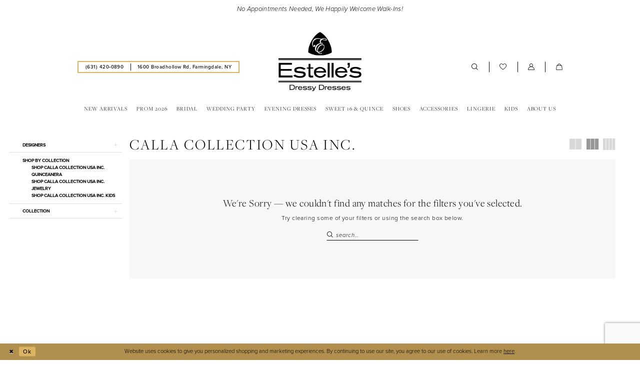

--- FILE ---
content_type: text/html; charset=utf-8
request_url: https://estellesdressydresses.com/calla-collection-usa-inc/in-store-bags
body_size: 23366
content:


<!DOCTYPE html>
<html class="html-common html-plp" lang="en-US">
<head>
    
<base href="/">
<meta charset="UTF-8">
<meta name="viewport" content="width=device-width, initial-scale=1, maximum-scale=2, user-scalable=0" />
<meta name="format-detection" content="telephone=yes">

    <link rel="apple-touch-icon" sizes="180x180" href="Themes/EstellesDressyDresses/Content/img/favicon/apple-touch-icon.png">
<link rel="icon" type="image/png" sizes="32x32" href="Themes/EstellesDressyDresses/Content/img/favicon/favicon-32x32.png">
<link rel="icon" type="image/png" sizes="16x16" href="Themes/EstellesDressyDresses/Content/img/favicon/favicon-16x16.png">
<link rel="manifest" href="Themes/EstellesDressyDresses/Content/img/favicon/site.webmanifest">
<link rel="mask-icon" href="Themes/EstellesDressyDresses/Content/img/favicon/safari-pinned-tab.svg" color="#9e8655">
<link rel="shortcut icon" href="Themes/EstellesDressyDresses/Content/img/favicon/favicon.ico">
<meta name="msapplication-TileColor" content="#ffffff">
<meta name="msapplication-config" content="Themes/EstellesDressyDresses/Content/img/favicon/browserconfig.xml">
<meta name="theme-color" content="#000000">
    <link rel="preconnect" href="https://use.typekit.net" crossorigin="anonymous">
<link rel="preconnect" href="https://p.typekit.net" crossorigin="anonymous">
<link rel="preload" href="https://use.typekit.net/bwb7ekf.css" as="style">
<link rel="stylesheet" href="https://use.typekit.net/bwb7ekf.css"/>

    
<title>Calla Collection USA INC. In Store Bags Jewelry | Estelle&#x2019;s Dressy Dresses</title>

    <meta property="og:title" content="Calla Collection USA INC. In Store Bags Jewelry | Estelle&#x2019;s Dressy Dresses" />
    <meta property="og:type" content="website" />
    <meta property="og:url" content="https://estellesdressydresses.com/calla-collection-usa-inc/in-store-bags"/>
        <meta name="description" content="Shop Calla Collection USA INC. In Store Bags Jewelry at Estelle&#x2019;s Dressy Dresses" />
        <meta property="og:description" content="Shop Calla Collection USA INC. In Store Bags Jewelry at Estelle&#x2019;s Dressy Dresses" />
        <meta property="og:image" content="https://estellesdressydresses.com/" />
        <meta name="twitter:image" content="https://estellesdressydresses.com/">
        <meta name="google-site-verification" content="vEy0qSddC9q81FH7pnFxcjbmidHfodbGGznIQmn5gUU" />
        <link rel="canonical" href="https://estellesdressydresses.com/calla-collection-usa-inc/in-store-bags" />

    

    <link rel="preload" href="/Content/fonts/syvoicomoon/Syvo-Icomoon.woff?y5043x" as="font" type="font/woff" crossorigin>

    <link rel="stylesheet" type="text/css" href="https://estellesdressydresses.com/content/theme.min.css?v=20251230115205"/>
    

    


        <script type="application/ld&#x2B;json">
          {
  "@context": "http://schema.org",
  "@type": "Brand",
  "name": "Calla Collection USA INC.",
  "url": "https://estellesdressydresses.com/in-store-bags"
}
        </script>

    





<!-- Google tag (gtag.js) -->
<script async src="https://www.googletagmanager.com/gtag/js?id=G-LQJP4244GX"></script>
<script>
  window.dataLayer = window.dataLayer || [];
  function gtag(){dataLayer.push(arguments);}
  gtag('js', new Date());

  gtag('config', 'G-LQJP4244GX');
</script>
</head>
<body class="page-common page-plp  ">
    <!--[if lt IE 11]>
      <p class="browsehappy">You are using an <strong>outdated</strong> browser. Please <a href="http://browsehappy.com/">upgrade your browser</a> to improve your experience.</p>
    <![endif]-->
    <div class="hidden-vars" data-vars>
    <div class="breakpoint-xl" data-var-name="breakpoint" data-var-type="xl" data-var-value="width"></div>
    <div class="breakpoint-lg" data-var-name="breakpoint" data-var-type="lg" data-var-value="width"></div>
    <div class="breakpoint-md" data-var-name="breakpoint" data-var-type="md" data-var-value="width"></div>
    <div class="breakpoint-sm" data-var-name="breakpoint" data-var-type="sm" data-var-value="width"></div>
    <div class="color-primary" data-var-name="color" data-var-type="primary" data-var-value="color"></div>
    <div class="color-secondary" data-var-name="color" data-var-type="secondary" data-var-value="color"></div>
</div>
    <!-- Loader -->
    <div id="spinner" class="loader">
        <div class="round">
            <div class="section"></div>
        </div>
    </div>
    <div class="app-container app-container-fix">
        
<header class="primary-block iblock-fix primary-block--ecommerce"
        id="primary-block"
        data-property="fixed-header"
        role="banner"
        aria-label="Primary block">
    <a href="#main"
   title="Skip to main content"
   class="sr-only sr-only-focusable"
   data-trigger="scroll-to"
   data-target="#main">
    Skip to main content
</a>
<a href="#main-navbar"
   title="Skip to Navigation"
   class="sr-only sr-only-focusable"
   data-trigger="scroll-to"
   data-target="#main-navbar">
    Skip to Navigation
</a>
<span class="btn-link sr-only sr-only-focusable"
      data-trigger="ada-visual"
      data-enabled-title="Disable Accessibility for visually impaired"
      data-disabled-title="Enable Accessibility for visually impaired"
      aria-label="Toggle Accessibility For visually impaired"
      role="button"
      tabindex="0">
</span>
<span class="btn-link sr-only sr-only-focusable"
      data-trigger="ada-autoplay"
      data-enabled-title="Un-pause autoplay for dynamic content"
      data-disabled-title="Pause autoplay for dynamic content"
      aria-label="Toggle page dynamic content autoplay" role="button"
      tabindex="0">
</span>
    


    <div class="preheader-promo" id="preheader-promo-common" data-property="preheader-promo">
        <div class="container-fluid">
            <div class="row">
                <div class="common-top-promo">
                    
    <div class="common-message" role="status" 
         data-popup="commonTopPromo" 
         data-popup-expires="1"
         style="display:none;background-color:#ffffff;color:#000000;">
        <div class="common-message--blocks iblock-fix">

                <div class="common-message--block common-message--block-text-list">
                    <div class="common-message--text-list">
                        <div class="list">
                                <div class="list-item common-message--text-list-description-item">
                                    <div class="common-message--text common-message--text-list-description">
                                        <h6 style="text-align: center;">No Appointments Needed, We Happily Welcome Walk-Ins!</h6>
                                    </div>
                                </div>

                        </div>
                    </div>
                </div>


        </div>
    </div>

                </div>
            </div>
        </div>
    </div>


    <div class="preheader preheader-main" id="preheader">
        <div class="container">
            <div class="row">
                <div class="preheader-blocks">
                    <div class="preheader-block preheader-left preheader-style preheader-style-alt">
                        <ul class="has-separators"
                            role="menu"
                            aria-label="Preheader Menu. Buttons: hamburger, phone, address">
                            <li class="hidden-gt-sm" role="menuitem">
                                <span class="navbar-toggle menu-item collapsed"
      data-toggle="collapse"
      data-target="#main-navbar"
      role="button"
      aria-label="Toggle Main Navigation Menu"
      aria-controls="main-navbar"
      aria-haspopup="true"
      aria-expanded="false">
    <i class="icomoon icomoon-hamburger"
       aria-hidden="true"></i>
</span>
                            </li>
                                <li role="menuitem">
                                    <a href="tel:6314200890"
   rel="nofollow" 
   aria-label="Phone us: (631)420-0890">
  <i class="icomoon icomoon-phone hidden-gt-sm" aria-hidden="true"></i>
  <span class="hidden-xs hidden-sm">(631)&nbsp;420&#8209;0890</span> 
</a>
                                </li>    
                                <li class="hidden-xs hidden-sm hidden-desktop-sticky" role="menuitem">
                                    <a href="https://goo.gl/maps/rhTRmBxRWNCaFKM59?coh=178573&entry=tt" target="_blank"
   rel="nofollow"
   aria-label="Our location">
  <span>1600 Broadhollow Rd, Farmingdale, NY</span>
</a>
                                </li>    
                        </ul>
                    </div>
                    <a href="/"
                       class="brand-logo"
                       role="banner"
                       aria-label="Estelles Dressy Dresses">
                        <img src="logos/main-logo?v=cdb9f333-133c-c21b-cc81-9d8eb0cf204a"
                             alt="Estelles Dressy Dresses"
                             class="hidden-desktop-sticky" />
                        <img src="Themes/EstellesDressyDresses/Content/img/logo-sticky.png"
                             alt="Estelles Dressy Dresses"
                             class="hidden visible-desktop-sticky" />
                    </a>
                    <div class="preheader-block preheader-right preheader-style">
                        <ul class="has-separators"
                            role="menu"
                            aria-label="Preheader Menu. Buttons: search, wishlist, account, cart, search">
                            <li class="hidden-xs hidden-sm" role="menuitem">
                                <a class="show-search" 
   href="search" 
   aria-haspopup="true" 
   aria-expanded="false" 
   aria-label="Show search">
    <i class="icomoon icomoon-search"
       aria-hidden="true"></i>
</a>
                            </li>
                            <li class="hidden-xs hidden-sm" role="menuitem">
                                <a href="/wishlist"
   aria-label="Visit Wishlist Page">
    <i class="icomoon icomoon-heart-o"
       aria-hidden="true"></i>
</a>
                            </li>
                            <li class="dropdown hidden-xs hidden-sm" role="menuitem">
                                <a href="/account/information"
   class="dropdown-toggle menu-item"
   data-toggle="dropdown"
   role="button"
   aria-label="Open Account Dialog"
   aria-haspopup="true"
   aria-expanded="false">
    <i class="icomoon icomoon-user-o"
       aria-hidden="true"></i>
</a>
<div class="dropdown-menu clickable cart-popup"
     role="dialog"
     aria-label="Account Dialog">
    <span class="fl-right close-dropdown"
          data-trigger="cart"
          role="button"
          aria-label="Toggle Account Dialog"
          aria-haspopup="true"
          aria-expanded="false">
    </span>
    <div class="account-dropdown">
        <ul>
                <li>
                    <a href="/login">Sign In</a>
                </li>
                <li>
                    <a href="/register">Sign Up</a>
                </li>
                <li>
                    <a href="/wishlist">Wishlist</a>
                </li>
        </ul>
    </div>
</div>
                            </li>

<li class="dropdown common-cart-popup--dropdown"
    data-parent="common-cart-popup"
    role="menuitem">
    <a href="/cart"
       class="dropdown-toggle cart-dropdown"
       data-trigger="cart"
       data-toggle="dropdown"
       data-control="common-cart-popup"
       data-show-action="mouseenter"
       data-hide-action="mouseleave"
       role="button"
       aria-label="Toggle Cart Dialog"
       aria-haspopup="true"
       aria-expanded="false">
        <i class="icomoon icomoon-shopping-bag"
           aria-hidden="true"></i>
    </a>
    


<div class="dropdown-menu clickable common-cart-popup common-cart-popup-hoverable bgc-secondary"
     data-property="common-cart-popup"
     role="dialog"
     aria-label="Cart Dialog">
    <span role="button"
          class="close-dropdown common-cart-popup--close hidden-gt-sm"
          aria-label="Close Cart Dialog"
          aria-haspopup="true"
          aria-expanded="false">
    </span>
    
<div class="content-blocks common-cart-popup--blocks">

    <div class="content-block common-cart-popup--block common-cart-popup--block--products">

<div class="content-block common-cart-popup--block common-cart-popup--block--products">
    <div class="common-cart-popup--products-empty">
        <div class="title">
            <h4 class="h4" role="presentation">Your Cart is Empty</h4>
        </div>
    </div>
</div>    </div>

    
<div class="content-block common-cart-popup--block common-cart-popup--block--summary">
    <div class="common-cart-popup--summary">
        <div class="list">
            <div class="list-item">
                <div class="common-cart-popup--link">
                    <p>
                        <a href="/cart">
                            <span data-layout-font>View Cart </span>
                        </a>
                    </p>
                </div>
            </div>
            <div class="list-item">
                <div class="common-cart-popup--subtotal">
                    <p>
                        <span data-layout-font>Subtotal: 0</span>
                    </p>
                </div>
            </div>
        </div>
    </div>
</div>

    
<div class="content-block common-cart-popup--block common-cart-popup--block--button">
    <div class="common-cart-popup--buttons">
        <div class="list">
            <div class="list-item">
                <div class="common-cart-popup--button">
                    <a href="/checkout" class="btn btn-block btn-lg btn-success">Checkout</a>
                </div>
            </div>
        </div>
    </div>
</div>

</div>
    <span class="sr-only sr-only-focusable close-dropdown" role="button" tabindex="0">Close Cart dialog</span>
</div>
</li>                                <li class="hidden-gt-sm" role="menuitem">
                                    <a class="show-search" 
   href="search" 
   aria-haspopup="true" 
   aria-expanded="false" 
   aria-label="Show search">
    <i class="icomoon icomoon-search"
       aria-hidden="true"></i>
</a>
                                </li>    
                        </ul>
                    </div>
                    <div class="search-holder search-holder--preheader">
                        
<div name="search-form"
     role="search"
     aria-label="Search form"
     class="search-form iblock-fix collapsed">
    <div class="search-group ui-widget">
        <div class="search-btn search-btn-left">
            <button type="submit"
                    data-trigger="search"
                    aria-label="Submit Search">
                <i class="icomoon icomoon-search"
                   aria-hidden="true"></i>
            </button>
        </div>
        <div class="search-btn search-btn-right">
            <button type="button"
                    class="close-search-form"
                    aria-label="Close Search">
                <i class="icomoon icomoon-close-x"
                   aria-hidden="true"></i>
            </button>
        </div>
        <input type="search"
               name="query"
               class="ui-autocomplete-input"
               placeholder="Search..."
               aria-label="Search Field"
               data-property="search"
               autocomplete="off">
    </div>
</div>
                    </div>
                </div>
            </div>
        </div>
    </div>
    <div class="header iblock-fix" id="header">
        <div class="container">
            <div class="row">
                <div class="header-blocks clearfix">
                    

<div id="main-navbar" class="navbar-collapse main-navbar main-navbar-extended collapse">
    <div class="main-navbar-extended-contents">
        
<div class="main-navbar-extended-header hidden-gt-sm">
    <div class="main-navbar-extended-header-search">
        
<div name="search-form"
     role="search"
     aria-label="Search form"
     class="search-form iblock-fix collapsed">
    <div class="search-group ui-widget">
        <div class="search-btn search-btn-left">
            <button type="submit"
                    data-trigger="search"
                    aria-label="Submit Search">
                <i class="icomoon icomoon-search"
                   aria-hidden="true"></i>
            </button>
        </div>
        <div class="search-btn search-btn-right">
            <button type="button"
                    class="close-search-form"
                    aria-label="Close Search">
                <i class="icomoon icomoon-close-x"
                   aria-hidden="true"></i>
            </button>
        </div>
        <input type="search"
               name="query"
               class="ui-autocomplete-input"
               placeholder="Search..."
               aria-label="Search Field"
               value=""
               data-property="search"
               autocomplete="off">
    </div>
</div>
    </div>
</div>
        
<div class="main-navbar-extended-body">
    




<nav class="common-navbar" role="navigation" id="common-navbar" aria-label="Main Navigation">
    <span
          class="close-navbar close-btn "
          data-toggle="collapse"
          data-target="#main-navbar"
          role="button"
          tabindex="0"
          aria-controls="main-navbar"
          aria-haspopup="true"
          aria-expanded="false"
          aria-label="Close Navbar">
    </span>

            <ul role="menubar" aria-label="Main Navigation Menu">
                    <li role="none" data-menu-item>
                            <input type="checkbox" autocomplete="off" 
                                   data-trigger="menu-opener"
                                   tabindex="-1"
                                   aria-label="Toggle New Arrivals Sub Menu"/>
                        <a class="navbar-item" role="menuitem" tabindex="0" aria-haspopup="true" aria-expanded="false" href="/categories/new-arrivals" rel="" target="">
                            <span>New Arrivals</span>
                            <i class="sign" aria-hidden="true"></i>
                        </a>
                            <ul role="menu"
                                aria-label="New Arrivals Sub Menu"
                                class="common-sub-menu">
                                
        <li role="none"
            data-menu-item="empty">
                <input type="checkbox"
                       autocomplete="off"
                       data-trigger="menu-opener"
                       tabindex="-1"
                       aria-label="Toggle Sub Menu"/>
                <ul role="menu"
                    aria-label=" Sub Menu">
                    
        <li role="none"
            data-menu-item="">
                <a class="navbar-item" role="menuitem" tabindex="0" aria-haspopup="false" aria-expanded="false" href="/collections/prom" rel="" target="">
                    <span>Prom</span>
                    <i class="sign" aria-hidden="true"></i>
                </a>
        </li>        
        <li role="none"
            data-menu-item="">
                <a class="navbar-item" role="menuitem" tabindex="-1" aria-haspopup="false" aria-expanded="false" href="/categories/in-store-tops" rel="" target="">
                    <span>Misses Tops</span>
                    <i class="sign" aria-hidden="true"></i>
                </a>
        </li>        
        <li role="none"
            data-menu-item="">
                <a class="navbar-item" role="menuitem" tabindex="-1" aria-haspopup="false" aria-expanded="false" href="/categories/in-store-bottoms" rel="" target="">
                    <span>Misses Bottoms</span>
                    <i class="sign" aria-hidden="true"></i>
                </a>
        </li>        
        <li role="none"
            data-menu-item="">
                <a class="navbar-item" role="menuitem" tabindex="-1" aria-haspopup="false" aria-expanded="false" href="/categories/prom-under-160" rel="" target="">
                    <span>Looks Under $160</span>
                    <i class="sign" aria-hidden="true"></i>
                </a>
        </li>        
        <li role="none"
            data-menu-item="">
                <a class="navbar-item" role="menuitem" tabindex="-1" aria-haspopup="false" aria-expanded="false" href="/categories/junior-separates" rel="" target="">
                    <span>Junior Separates</span>
                    <i class="sign" aria-hidden="true"></i>
                </a>
        </li>        

                </ul>
        </li>        

                            </ul>                                
                    </li>
                    <li role="none" data-menu-item>
                            <input type="checkbox" autocomplete="off" 
                                   data-trigger="menu-opener"
                                   tabindex="-1"
                                   aria-label="Toggle Prom 2026 Sub Menu"/>
                        <a class="navbar-item" role="menuitem" tabindex="-1" aria-haspopup="true" aria-expanded="false" href="/collections/prom" rel="" target="">
                            <span>Prom 2026</span>
                            <i class="sign" aria-hidden="true"></i>
                        </a>
                            <ul role="menu"
                                aria-label="Prom 2026 Sub Menu"
                                class="common-sub-menu">
                                
        <li role="none"
            data-menu-item="empty">
                <input type="checkbox"
                       autocomplete="off"
                       data-trigger="menu-opener"
                       tabindex="-1"
                       aria-label="Toggle Sub Menu"/>
                <ul role="menu"
                    aria-label=" Sub Menu">
                    
        <li role="none"
            data-menu-item="">
                <a class="navbar-item" role="menuitem" tabindex="0" aria-haspopup="false" aria-expanded="false" href="prom-designers" rel="" target="">
                    <span>Our Prom Designers</span>
                    <i class="sign" aria-hidden="true"></i>
                </a>
        </li>        
        <li role="none"
            data-menu-item="">
                <a class="navbar-item" role="menuitem" tabindex="-1" aria-haspopup="false" aria-expanded="false" href="/ejs-couture" rel="" target="">
                    <span>Estelle’s Exclusive Collection</span>
                    <i class="sign" aria-hidden="true"></i>
                </a>
        </li>        
        <li role="none"
            data-menu-item="">
                <a class="navbar-item" role="menuitem" tabindex="-1" aria-haspopup="false" aria-expanded="false" href="/categories/prom-best-sellers" rel="" target="">
                    <span>Prom Best Sellers</span>
                    <i class="sign" aria-hidden="true"></i>
                </a>
        </li>        

                </ul>
        </li>        

                            </ul>                                
                    </li>
                    <li role="none" data-menu-item>
                            <input type="checkbox" autocomplete="off" 
                                   data-trigger="menu-opener"
                                   tabindex="-1"
                                   aria-label="Toggle Bridal Sub Menu"/>
                        <a class="navbar-item" role="menuitem" tabindex="-1" aria-haspopup="true" aria-expanded="false" href="/categories/in-store-bridal" rel="" target="">
                            <span>Bridal</span>
                            <i class="sign" aria-hidden="true"></i>
                        </a>
                            <ul role="menu"
                                aria-label="Bridal Sub Menu"
                                class="common-sub-menu">
                                
        <li role="none"
            data-menu-item="empty">
                <input type="checkbox"
                       autocomplete="off"
                       data-trigger="menu-opener"
                       tabindex="-1"
                       aria-label="Toggle Sub Menu"/>
                <ul role="menu"
                    aria-label=" Sub Menu">
                    
        <li role="none"
            data-menu-item="">
                <a class="navbar-item" role="menuitem" tabindex="0" aria-haspopup="false" aria-expanded="false" href="bridal-designers" rel="" target="">
                    <span>Our Bridal Designers</span>
                    <i class="sign" aria-hidden="true"></i>
                </a>
        </li>        
        <li role="none"
            data-menu-item="">
                <a class="navbar-item" role="menuitem" tabindex="-1" aria-haspopup="false" aria-expanded="false" href="/categories/in-store-plus-bridal" rel="" target="">
                    <span>Plus Size Bridal</span>
                    <i class="sign" aria-hidden="true"></i>
                </a>
        </li>        
        <li role="none"
            data-menu-item="">
                <a class="navbar-item" role="menuitem" tabindex="-1" aria-haspopup="false" aria-expanded="false" href="/categories/in-store-veils" rel="" target="">
                    <span>Veils</span>
                    <i class="sign" aria-hidden="true"></i>
                </a>
        </li>        
        <li role="none"
            data-menu-item="">
                <a class="navbar-item" role="menuitem" tabindex="-1" aria-haspopup="false" aria-expanded="false" href="/categories/bridal-gifts" rel="" target="">
                    <span>Bridal Gifts</span>
                    <i class="sign" aria-hidden="true"></i>
                </a>
        </li>        
        <li role="none"
            data-menu-item="">
                <a class="navbar-item" role="menuitem" tabindex="-1" aria-haspopup="false" aria-expanded="false" href="/categories/engagement-shower-dresses" rel="" target="">
                    <span>White Dresses</span>
                    <i class="sign" aria-hidden="true"></i>
                </a>
        </li>        

                </ul>
        </li>        

                            </ul>                                
                    </li>
                    <li role="none" data-menu-item>
                            <input type="checkbox" autocomplete="off" 
                                   data-trigger="menu-opener"
                                   tabindex="-1"
                                   aria-label="Toggle Wedding Party Sub Menu"/>
                        <a class="navbar-item" role="menuitem" tabindex="-1" aria-haspopup="true" aria-expanded="false" href="/collections/bridesmaids" rel="" target="">
                            <span>Wedding Party</span>
                            <i class="sign" aria-hidden="true"></i>
                        </a>
                            <ul role="menu"
                                aria-label="Wedding Party Sub Menu"
                                class="common-sub-menu">
                                
        <li role="none"
            data-menu-item="empty">
                <input type="checkbox"
                       autocomplete="off"
                       data-trigger="menu-opener"
                       tabindex="-1"
                       aria-label="Toggle Sub Menu"/>
                <ul role="menu"
                    aria-label=" Sub Menu">
                    
        <li role="none"
            data-menu-item="">
                <a class="navbar-item" role="menuitem" tabindex="0" aria-haspopup="false" aria-expanded="false" href="/collections/bridesmaids" rel="" target="">
                    <span>Bridesmaids</span>
                    <i class="sign" aria-hidden="true"></i>
                </a>
        </li>        
        <li role="none"
            data-menu-item="">
                <input type="checkbox"
                       autocomplete="off"
                       data-trigger="menu-opener"
                       tabindex="-1"
                       aria-label="Toggle Mother of the Bride/Groom Sub Menu"/>
                <a class="navbar-item" role="menuitem" tabindex="-1" aria-haspopup="true" aria-expanded="false" href="/collections/motherofthebride" rel="" target="">
                    <span>Mother of the Bride/Groom</span>
                    <i class="sign" aria-hidden="true"></i>
                </a>
                <ul role="menu"
                    aria-label="Mother of the Bride/Groom Sub Menu">
                    
        <li role="none"
            data-menu-item="">
                <a class="navbar-item" role="menuitem" tabindex="0" aria-haspopup="false" aria-expanded="false" href="/collections/wedding-guest-dresses" rel="" target="">
                    <span>Wedding Guest Dresses</span>
                    <i class="sign" aria-hidden="true"></i>
                </a>
        </li>        

                </ul>
        </li>        

                </ul>
        </li>        

                            </ul>                                
                    </li>
                    <li role="none" data-menu-item>
                            <input type="checkbox" autocomplete="off" 
                                   data-trigger="menu-opener"
                                   tabindex="-1"
                                   aria-label="Toggle Evening Dresses Sub Menu"/>
                        <a class="navbar-item" role="menuitem" tabindex="-1" aria-haspopup="true" aria-expanded="false" href="/collections/party-dresses" rel="" target="">
                            <span>Evening Dresses</span>
                            <i class="sign" aria-hidden="true"></i>
                        </a>
                            <ul role="menu"
                                aria-label="Evening Dresses Sub Menu"
                                class="common-sub-menu">
                                
        <li role="none"
            data-menu-item="empty">
                <input type="checkbox"
                       autocomplete="off"
                       data-trigger="menu-opener"
                       tabindex="-1"
                       aria-label="Toggle Sub Menu"/>
                <ul role="menu"
                    aria-label=" Sub Menu">
                    
        <li role="none"
            data-menu-item="">
                <a class="navbar-item" role="menuitem" tabindex="0" aria-haspopup="false" aria-expanded="false" href="/collections/evening" rel="" target="">
                    <span>Evening</span>
                    <i class="sign" aria-hidden="true"></i>
                </a>
        </li>        
        <li role="none"
            data-menu-item="">
                <a class="navbar-item" role="menuitem" tabindex="-1" aria-haspopup="false" aria-expanded="false" href="/collections/court-dresses" rel="" target="">
                    <span>Court Dresses</span>
                    <i class="sign" aria-hidden="true"></i>
                </a>
        </li>        
        <li role="none"
            data-menu-item="">
                <a class="navbar-item" role="menuitem" tabindex="-1" aria-haspopup="false" aria-expanded="false" href="/collections/spring-summer" rel="" target="">
                    <span>Spring/Summer</span>
                    <i class="sign" aria-hidden="true"></i>
                </a>
        </li>        
        <li role="none"
            data-menu-item="">
                <a class="navbar-item" role="menuitem" tabindex="-1" aria-haspopup="false" aria-expanded="false" href="/categories/casual-dresses" rel="" target="">
                    <span>Casual Dresses</span>
                    <i class="sign" aria-hidden="true"></i>
                </a>
        </li>        
        <li role="none"
            data-menu-item="">
                <a class="navbar-item" role="menuitem" tabindex="-1" aria-haspopup="false" aria-expanded="false" href="/categories/mini-dresses" rel="" target="">
                    <span>Mini Dresses</span>
                    <i class="sign" aria-hidden="true"></i>
                </a>
        </li>        
        <li role="none"
            data-menu-item="">
                <a class="navbar-item" role="menuitem" tabindex="-1" aria-haspopup="false" aria-expanded="false" href="/categories/midi-dresses" rel="" target="">
                    <span>Midi Dresses</span>
                    <i class="sign" aria-hidden="true"></i>
                </a>
        </li>        
        <li role="none"
            data-menu-item="">
                <a class="navbar-item" role="menuitem" tabindex="-1" aria-haspopup="false" aria-expanded="false" href="/categories/in-store-jumpsuits" rel="" target="">
                    <span>Jumpsuits</span>
                    <i class="sign" aria-hidden="true"></i>
                </a>
        </li>        

                </ul>
        </li>        

                            </ul>                                
                    </li>
                    <li role="none" data-menu-item>
                            <input type="checkbox" autocomplete="off" 
                                   data-trigger="menu-opener"
                                   tabindex="-1"
                                   aria-label="Toggle Sweet 16 &amp;amp; Quince Sub Menu"/>
                        <a class="navbar-item" role="menuitem" tabindex="-1" aria-haspopup="true" aria-expanded="false" href="/collections/quinceanera" rel="" target="">
                            <span>Sweet 16 & Quince</span>
                            <i class="sign" aria-hidden="true"></i>
                        </a>
                            <ul role="menu"
                                aria-label="Sweet 16 &amp;amp; Quince Sub Menu"
                                class="common-sub-menu">
                                
        <li role="none"
            data-menu-item="empty">
                <input type="checkbox"
                       autocomplete="off"
                       data-trigger="menu-opener"
                       tabindex="-1"
                       aria-label="Toggle Sub Menu"/>
                <ul role="menu"
                    aria-label=" Sub Menu">
                    
        <li role="none"
            data-menu-item="">
                <a class="navbar-item" role="menuitem" tabindex="0" aria-haspopup="false" aria-expanded="false" href="/collections/quinceanera" rel="" target="">
                    <span>Sweet 16</span>
                    <i class="sign" aria-hidden="true"></i>
                </a>
        </li>        
        <li role="none"
            data-menu-item="">
                <a class="navbar-item" role="menuitem" tabindex="-1" aria-haspopup="false" aria-expanded="false" href="/categories/in-store-sweet-quince-accessories" rel="" target="">
                    <span>Sweet 16 & Quince Accessories</span>
                    <i class="sign" aria-hidden="true"></i>
                </a>
        </li>        

                </ul>
        </li>        

                            </ul>                                
                    </li>
                    <li role="none" data-menu-item>
                            <input type="checkbox" autocomplete="off" 
                                   data-trigger="menu-opener"
                                   tabindex="-1"
                                   aria-label="Toggle Shoes Sub Menu"/>
                        <a class="navbar-item" role="menuitem" tabindex="-1" aria-haspopup="true" aria-expanded="false" href="/categories/in-store-shoes" rel="" target="">
                            <span>Shoes</span>
                            <i class="sign" aria-hidden="true"></i>
                        </a>
                            <ul role="menu"
                                aria-label="Shoes Sub Menu"
                                class="common-sub-menu">
                                
        <li role="none"
            data-menu-item="empty">
                <input type="checkbox"
                       autocomplete="off"
                       data-trigger="menu-opener"
                       tabindex="-1"
                       aria-label="Toggle Sub Menu"/>
                <ul role="menu"
                    aria-label=" Sub Menu">
                    
        <li role="none"
            data-menu-item="">
                <a class="navbar-item" role="menuitem" tabindex="0" aria-haspopup="false" aria-expanded="false" href="/categories/heels" rel="" target="">
                    <span>Heels</span>
                    <i class="sign" aria-hidden="true"></i>
                </a>
        </li>        
        <li role="none"
            data-menu-item="">
                <a class="navbar-item" role="menuitem" tabindex="-1" aria-haspopup="false" aria-expanded="false" href="/categories/flats" rel="" target="">
                    <span>Flats</span>
                    <i class="sign" aria-hidden="true"></i>
                </a>
        </li>        
        <li role="none"
            data-menu-item="">
                <a class="navbar-item" role="menuitem" tabindex="-1" aria-haspopup="false" aria-expanded="false" href="/categories/booties" rel="" target="">
                    <span>Booties</span>
                    <i class="sign" aria-hidden="true"></i>
                </a>
        </li>        
        <li role="none"
            data-menu-item="">
                <a class="navbar-item" role="menuitem" tabindex="-1" aria-haspopup="false" aria-expanded="false" href="/categories/sneakers" rel="" target="">
                    <span>Sneakers</span>
                    <i class="sign" aria-hidden="true"></i>
                </a>
        </li>        

                </ul>
        </li>        

                            </ul>                                
                    </li>
                    <li role="none" data-menu-item>
                            <input type="checkbox" autocomplete="off" 
                                   data-trigger="menu-opener"
                                   tabindex="-1"
                                   aria-label="Toggle Accessories Sub Menu"/>
                        <a class="navbar-item" role="menuitem" tabindex="-1" aria-haspopup="true" aria-expanded="false" href="/collections/jewelry" rel="" target="">
                            <span>Accessories</span>
                            <i class="sign" aria-hidden="true"></i>
                        </a>
                            <ul role="menu"
                                aria-label="Accessories Sub Menu"
                                class="common-sub-menu">
                                
        <li role="none"
            data-menu-item="empty">
                <input type="checkbox"
                       autocomplete="off"
                       data-trigger="menu-opener"
                       tabindex="-1"
                       aria-label="Toggle Sub Menu"/>
                <ul role="menu"
                    aria-label=" Sub Menu">
                    
        <li role="none"
            data-menu-item="">
                <a class="navbar-item" role="menuitem" tabindex="0" aria-haspopup="false" aria-expanded="false" href="/categories/in-store-headpieces" rel="" target="">
                    <span>Headpieces</span>
                    <i class="sign" aria-hidden="true"></i>
                </a>
        </li>        
        <li role="none"
            data-menu-item="">
                <a class="navbar-item" role="menuitem" tabindex="-1" aria-haspopup="false" aria-expanded="false" href="/categories/in-store-necklace" rel="" target="">
                    <span>Necklaces</span>
                    <i class="sign" aria-hidden="true"></i>
                </a>
        </li>        
        <li role="none"
            data-menu-item="">
                <a class="navbar-item" role="menuitem" tabindex="-1" aria-haspopup="false" aria-expanded="false" href="/categories/in-store-bracelet" rel="" target="">
                    <span>Bracelets</span>
                    <i class="sign" aria-hidden="true"></i>
                </a>
        </li>        
        <li role="none"
            data-menu-item="">
                <a class="navbar-item" role="menuitem" tabindex="-1" aria-haspopup="false" aria-expanded="false" href="/categories/in-store-earrings" rel="" target="">
                    <span>Earrings</span>
                    <i class="sign" aria-hidden="true"></i>
                </a>
        </li>        
        <li role="none"
            data-menu-item="">
                <a class="navbar-item" role="menuitem" tabindex="-1" aria-haspopup="false" aria-expanded="false" href="/categories/in-store-gloves" rel="" target="">
                    <span>Gloves</span>
                    <i class="sign" aria-hidden="true"></i>
                </a>
        </li>        
        <li role="none"
            data-menu-item="">
                <a class="navbar-item" role="menuitem" tabindex="-1" aria-haspopup="false" aria-expanded="false" href="/categories/in-store-gifts" rel="" target="">
                    <span>Gifts</span>
                    <i class="sign" aria-hidden="true"></i>
                </a>
        </li>        
        <li role="none"
            data-menu-item="">
                <a class="navbar-item" role="menuitem" tabindex="-1" aria-haspopup="false" aria-expanded="false" href="/categories/in-store-bags" rel="" target="">
                    <span>Bags</span>
                    <i class="sign" aria-hidden="true"></i>
                </a>
        </li>        
        <li role="none"
            data-menu-item="">
                <a class="navbar-item" role="menuitem" tabindex="-1" aria-haspopup="false" aria-expanded="false" href="/categories/in-store-belts" rel="" target="">
                    <span>Belts</span>
                    <i class="sign" aria-hidden="true"></i>
                </a>
        </li>        

                </ul>
        </li>        
        <li role="none"
            data-menu-item="empty">
                <input type="checkbox"
                       autocomplete="off"
                       data-trigger="menu-opener"
                       tabindex="-1"
                       aria-label="Toggle Sub Menu"/>
                <ul role="menu"
                    aria-label=" Sub Menu">
                    
        <li role="none"
            data-menu-item="">
                <a class="navbar-item" role="menuitem" tabindex="0" aria-haspopup="false" aria-expanded="false" href="/collections/separates" rel="" target="">
                    <span>Separates</span>
                    <i class="sign" aria-hidden="true"></i>
                </a>
        </li>        
        <li role="none"
            data-menu-item="">
                <a class="navbar-item" role="menuitem" tabindex="-1" aria-haspopup="false" aria-expanded="false" href="/categories/in-store-veils" rel="" target="">
                    <span>Veils</span>
                    <i class="sign" aria-hidden="true"></i>
                </a>
        </li>        
        <li role="none"
            data-menu-item="">
                <a class="navbar-item" role="menuitem" tabindex="-1" aria-haspopup="false" aria-expanded="false" href="/categories/in-store-two-piece-top-sets" rel="" target="">
                    <span>Two Piece Top Sets</span>
                    <i class="sign" aria-hidden="true"></i>
                </a>
        </li>        
        <li role="none"
            data-menu-item="">
                <a class="navbar-item" role="menuitem" tabindex="-1" aria-haspopup="false" aria-expanded="false" href="/categories/in-store-shawls-sweaters" rel="" target="">
                    <span>Shawls & Sweaters</span>
                    <i class="sign" aria-hidden="true"></i>
                </a>
        </li>        
        <li role="none"
            data-menu-item="">
                <a class="navbar-item" role="menuitem" tabindex="-1" aria-haspopup="false" aria-expanded="false" href="/categories/in-store-jumpsuits" rel="" target="">
                    <span>Jumpsuits</span>
                    <i class="sign" aria-hidden="true"></i>
                </a>
        </li>        
        <li role="none"
            data-menu-item="">
                <a class="navbar-item" role="menuitem" tabindex="-1" aria-haspopup="false" aria-expanded="false" href="/categories/in-store-dolls-bears" rel="" target="">
                    <span>Dolls & Bears</span>
                    <i class="sign" aria-hidden="true"></i>
                </a>
        </li>        
        <li role="none"
            data-menu-item="">
                <a class="navbar-item" role="menuitem" tabindex="-1" aria-haspopup="false" aria-expanded="false" href="/categories/in-store-caps" rel="" target="">
                    <span>Caps and Hats</span>
                    <i class="sign" aria-hidden="true"></i>
                </a>
        </li>        

                </ul>
        </li>        

                            </ul>                                
                    </li>
                    <li role="none" data-menu-item>
                            <input type="checkbox" autocomplete="off" 
                                   data-trigger="menu-opener"
                                   tabindex="-1"
                                   aria-label="Toggle Lingerie Sub Menu"/>
                        <a class="navbar-item" role="menuitem" tabindex="-1" aria-haspopup="true" aria-expanded="false" href="/collections/lingerie" rel="" target="">
                            <span>Lingerie</span>
                            <i class="sign" aria-hidden="true"></i>
                        </a>
                            <ul role="menu"
                                aria-label="Lingerie Sub Menu"
                                class="common-sub-menu">
                                
        <li role="none"
            data-menu-item="empty">
                <input type="checkbox"
                       autocomplete="off"
                       data-trigger="menu-opener"
                       tabindex="-1"
                       aria-label="Toggle Sub Menu"/>
                <ul role="menu"
                    aria-label=" Sub Menu">
                    
        <li role="none"
            data-menu-item="">
                <a class="navbar-item" role="menuitem" tabindex="0" aria-haspopup="false" aria-expanded="false" href="/categories/in-store-shapewear-bodysuits" rel="" target="">
                    <span>Shapewear & Bodysuits</span>
                    <i class="sign" aria-hidden="true"></i>
                </a>
        </li>        
        <li role="none"
            data-menu-item="">
                <a class="navbar-item" role="menuitem" tabindex="-1" aria-haspopup="false" aria-expanded="false" href="/categories/in-store-underwear" rel="" target="">
                    <span>Underwear</span>
                    <i class="sign" aria-hidden="true"></i>
                </a>
        </li>        
        <li role="none"
            data-menu-item="">
                <a class="navbar-item" role="menuitem" tabindex="-1" aria-haspopup="false" aria-expanded="false" href="/categories/in-store-bra-accessories" rel="" target="">
                    <span>Bra Accessories</span>
                    <i class="sign" aria-hidden="true"></i>
                </a>
        </li>        

                </ul>
        </li>        

                            </ul>                                
                    </li>
                    <li role="none" data-menu-item>
                            <input type="checkbox" autocomplete="off" 
                                   data-trigger="menu-opener"
                                   tabindex="-1"
                                   aria-label="Toggle Kids Sub Menu"/>
                        <a class="navbar-item" role="menuitem" tabindex="-1" aria-haspopup="true" aria-expanded="false" href="/collections/kids" rel="" target="">
                            <span>Kids</span>
                            <i class="sign" aria-hidden="true"></i>
                        </a>
                            <ul role="menu"
                                aria-label="Kids Sub Menu"
                                class="common-sub-menu">
                                
        <li role="none"
            data-menu-item="empty">
                <input type="checkbox"
                       autocomplete="off"
                       data-trigger="menu-opener"
                       tabindex="-1"
                       aria-label="Toggle Sub Menu"/>
                <ul role="menu"
                    aria-label=" Sub Menu">
                    
        <li role="none"
            data-menu-item="">
                <a class="navbar-item" role="menuitem" tabindex="0" aria-haspopup="false" aria-expanded="false" href="/categories/in-store-kids" rel="" target="">
                    <span>Flower Girl/Communion</span>
                    <i class="sign" aria-hidden="true"></i>
                </a>
        </li>        
        <li role="none"
            data-menu-item="">
                <a class="navbar-item" role="menuitem" tabindex="-1" aria-haspopup="false" aria-expanded="false" href="/categories/in-store-mini-quince" rel="" target="">
                    <span>Mini Quince</span>
                    <i class="sign" aria-hidden="true"></i>
                </a>
        </li>        

                </ul>
        </li>        

                            </ul>                                
                    </li>
                    <li role="none" data-menu-item>
                            <input type="checkbox" autocomplete="off" 
                                   data-trigger="menu-opener"
                                   tabindex="-1"
                                   aria-label="Toggle About Us Sub Menu"/>
                        <a class="navbar-item" role="menuitem" tabindex="-1" aria-haspopup="true" aria-expanded="false" href="about-us" rel="" target="">
                            <span>About Us</span>
                            <i class="sign" aria-hidden="true"></i>
                        </a>
                            <ul role="menu"
                                aria-label="About Us Sub Menu"
                                class="common-sub-menu">
                                
        <li role="none"
            data-menu-item="empty">
                <input type="checkbox"
                       autocomplete="off"
                       data-trigger="menu-opener"
                       tabindex="-1"
                       aria-label="Toggle Sub Menu"/>
                <ul role="menu"
                    aria-label=" Sub Menu">
                    
        <li role="none"
            data-menu-item="">
                <a class="navbar-item" role="menuitem" tabindex="0" aria-haspopup="false" aria-expanded="false" href="donations" rel="" target="">
                    <span>Donations</span>
                    <i class="sign" aria-hidden="true"></i>
                </a>
        </li>        
        <li role="none"
            data-menu-item="">
                <a class="navbar-item" role="menuitem" tabindex="-1" aria-haspopup="false" aria-expanded="false" href="our-girls" rel="" target="">
                    <span>Our Girls</span>
                    <i class="sign" aria-hidden="true"></i>
                </a>
        </li>        
        <li role="none"
            data-menu-item="">
                <a class="navbar-item" role="menuitem" tabindex="-1" aria-haspopup="false" aria-expanded="false" href="contact-us" rel="" target="">
                    <span>Contact Us</span>
                    <i class="sign" aria-hidden="true"></i>
                </a>
        </li>        
        <li role="none"
            data-menu-item="">
                <a class="navbar-item" role="menuitem" tabindex="-1" aria-haspopup="false" aria-expanded="false" href="estellescareers" rel="" target="">
                    <span>Careers</span>
                    <i class="sign" aria-hidden="true"></i>
                </a>
        </li>        
        <li role="none"
            data-menu-item="">
                <a class="navbar-item" role="menuitem" tabindex="-1" aria-haspopup="false" aria-expanded="false" href="testimonials" rel="" target="">
                    <span>Testimonials</span>
                    <i class="sign" aria-hidden="true"></i>
                </a>
        </li>        
        <li role="none"
            data-menu-item="">
                <a class="navbar-item" role="menuitem" tabindex="-1" aria-haspopup="false" aria-expanded="false" href="online-sales-policy" rel="" target="">
                    <span>Online Sales Policy</span>
                    <i class="sign" aria-hidden="true"></i>
                </a>
        </li>        

                </ul>
        </li>        

                            </ul>                                
                    </li>
            </ul>
</nav>



</div>
        
<div class="main-navbar-extended-footer hidden-gt-sm">
    <div class="main-navbar-extended-footer-icons">
        <ul>
                    <li>
                        <a href="/wishlist">
                            <i class="icon-syvo icon-heart-o" aria-hidden="true"></i>
                            <span>Wishlist</span>
                        </a>
                    </li>
                <li>
                    <a href="/login">
                        <i class="icon-syvo icon-user-o" aria-hidden="true"></i>
                        <span>Sign In</span>
                    </a>
                </li>
                <li>
                    <a href="/register">
                        <i class="icon-syvo icon-user-o" aria-hidden="true"><span>+</span></i>
                        <span>Sign Up</span>
                    </a>
                </li>
        </ul>
    </div>
</div>
    </div>
    
<div class="main-navbar-extended-overlay" data-toggle="collapse" data-target="#main-navbar" aria-haspopup="false" aria-expanded="false" aria-hidden="true"></div>
</div>
                </div>
            </div>
        </div>
    </div>
</header>
        


        
            <span class="sr-only" role="heading" aria-level="1">Calla Collection USA INC. In Store Bags Jewelry | Estelle&#x2019;s Dressy Dresses</span>    

        <div class="main-content" id="main">
            

<div class="common-cmp plp-cmp iblock-fix ajax-cmp">

<section class="section-plp-ajax-content section-block section-inner">
    <div class="container-fluid">
        <div class="row">

            


            <div class="plp-ajax-content plp-ajax-content-main">
                <div class="list">

                    <div class="list-item">
                        
    <div class="plp-ajax-content-filters" id="plp-filter">
        <div role="button" class="plp-ajax-content-filters-blocker hidden-gt-sm" 
             toggle-popup="#plp-filter" 
             tabindex="0" 
             aria-label="Toggle Filters dialog"></div>
        <div class="list">
                <div class="list-item">
                    <div class="plp-ajax-filter-breadcrumbs">
                        

<div class="filter-breadcrumbs">
    <div class="list hide" data-block="filter-breadcrumbs" role="list">
        <div class="list-item" data-property="filter-breadcrumb-clear" role="listitem">
            <label class="filter-breadcrumb filter-breadcrumb-clear"
                   data-trigger="filters-reset"
                   data-property="prices,colors,sizes,inStore,sortBy,attrs,stores,brands">
                <span>Clear All</span>
            </label>
        </div>
    </div>
</div>
                    </div>
                </div>

                <div class="list-item">
                    
    <div class="plp-ajax-filters">
        <span role="heading" aria-level="2" class="sr-only">Product List Filters</span>
        <a href="#plp-ajax-filter-skip" title="Skip to end" class="sr-only sr-only-focusable"
           data-trigger="scroll-to" data-target="#plp-ajax-filter-skip">Skip to end</a>
        <div class="list">
                    <div class="list-item" >
                        


<div class="plp-ajax-filter">
    <div class="plp-ajax-filter-collapse">
        <div class="filter-collapse"
             id="filter-collapse-0">
            <div class="filter-collapse-heading"
                 id="filter-collapse-heading-0">
                <button role="button" type="button"
                        data-toggle="collapse"
                        data-parent="#filter-collapse-0"
                        data-target="#filter-collapse-body-0"
                        class="filter-label collapsed"
                        aria-expanded="false"
                        aria-controls="filter-collapse-body-0">
                    <span class="label-span ">Designers</span>
                    <div class="label-addon">
                        <span class="collapse-sign">
                        </span>
                    </div>
                </button>
            </div>
            <div id="filter-collapse-body-0" class="filter-collapse-body collapse" role="tabpanel" aria-labelledby="filter-collapse-heading-0">
                <div class="filter-collapse-content ">
                    



    <div class="filter-nav-list clearfix">
            <ul id="linklist-0"  class="">
                
            <li>
                <a href="a-slice-of-julieanne">
                    <span class="filter-nav--text" data-autocomplete-value="A Slice of Julieanne">A Slice of Julieanne</span>
                </a>
            </li>
            <li>
                <a href="aaron-amber">
                    <span class="filter-nav--text" data-autocomplete-value="Aaron &amp; Amber">Aaron & Amber</span>
                </a>
            </li>
            <li>
                <a href="abby-paris">
                    <span class="filter-nav--text" data-autocomplete-value="Abby Paris">Abby Paris</span>
                </a>
            </li>
            <li>
                <a href="adrianna-papell">
                    <span class="filter-nav--text" data-autocomplete-value="Adrianna Papell">Adrianna Papell</span>
                </a>
            </li>
            <li>
                <a href="alex-evenings">
                    <span class="filter-nav--text" data-autocomplete-value="Alex Evenings">Alex Evenings</span>
                </a>
            </li>
            <li>
                <a href="aliexpress">
                    <span class="filter-nav--text" data-autocomplete-value="AliExpress">AliExpress</span>
                </a>
            </li>
            <li>
                <a href="allure">
                    <span class="filter-nav--text" data-autocomplete-value="Allure">Allure</span>
                </a>
            </li>
            <li>
                <a href="allure-bridals">
                    <span class="filter-nav--text" data-autocomplete-value="Allure Bridals">Allure Bridals</span>
                </a>
            </li>
            <li>
                <a href="alyce-paris">
                    <span class="filter-nav--text" data-autocomplete-value="Alyce Paris">Alyce Paris</span>
                </a>
            </li>
            <li>
                <a href="amabella-quinceanera">
                    <span class="filter-nav--text" data-autocomplete-value="AmaBella Quinceanera">AmaBella Quinceanera</span>
                </a>
            </li>
            <li>
                <a href="anarchy">
                    <span class="filter-nav--text" data-autocomplete-value="Anarchy">Anarchy</span>
                </a>
            </li>
            <li>
                <a href="anbfashion">
                    <span class="filter-nav--text" data-autocomplete-value="ANBFashion">ANBFashion</span>
                </a>
            </li>
            <li>
                <a href="andrea-leo-couture">
                    <span class="filter-nav--text" data-autocomplete-value="Andrea &amp; Leo Couture">Andrea & Leo Couture</span>
                </a>
            </li>
            <li>
                <a href="andrea-paulo">
                    <span class="filter-nav--text" data-autocomplete-value="Andrea &amp; Paulo">Andrea & Paulo</span>
                </a>
            </li>
            <li>
                <a href="ansonia-bridal-veil">
                    <span class="filter-nav--text" data-autocomplete-value="Ansonia Bridal Veil">Ansonia Bridal Veil</span>
                </a>
            </li>
            <li>
                <a href="artini-accessories">
                    <span class="filter-nav--text" data-autocomplete-value="Artini Accessories">Artini Accessories</span>
                </a>
            </li>
            <li>
                <a href="aspeed">
                    <span class="filter-nav--text" data-autocomplete-value="Aspeed">Aspeed</span>
                </a>
            </li>
            <li>
                <a href="atalina">
                    <span class="filter-nav--text" data-autocomplete-value="Atalina">Atalina</span>
                </a>
            </li>
            <li>
                <a href="atelier-alyce-collections">
                    <span class="filter-nav--text" data-autocomplete-value="Atelier Alyce Collections">Atelier Alyce Collections</span>
                </a>
            </li>
            <li>
                <a href="ava-presley">
                    <span class="filter-nav--text" data-autocomplete-value="Ava Presley">Ava Presley</span>
                </a>
            </li>
            <li>
                <a href="azalea-wang">
                    <span class="filter-nav--text" data-autocomplete-value="Azalea Wang">Azalea Wang</span>
                </a>
            </li>
            <li>
                <a href="banjul">
                    <span class="filter-nav--text" data-autocomplete-value="Banjul">Banjul</span>
                </a>
            </li>
            <li>
                <a href="bc-bag">
                    <span class="filter-nav--text" data-autocomplete-value="BC Bag">BC Bag</span>
                </a>
            </li>
            <li>
                <a href="beast-fashion">
                    <span class="filter-nav--text" data-autocomplete-value="Beast Fashion">Beast Fashion</span>
                </a>
            </li>
            <li>
                <a href="bebe">
                    <span class="filter-nav--text" data-autocomplete-value="Bebe">Bebe</span>
                </a>
            </li>
            <li>
                <a href="berness-shoe">
                    <span class="filter-nav--text" data-autocomplete-value="Berness Shoe">Berness Shoe</span>
                </a>
            </li>
            <li>
                <a href="best-beauty-group">
                    <span class="filter-nav--text" data-autocomplete-value="Best Beauty Group">Best Beauty Group</span>
                </a>
            </li>
            <li>
                <a href="betsey-johnson">
                    <span class="filter-nav--text" data-autocomplete-value="Betsey Johnson">Betsey Johnson</span>
                </a>
            </li>
            <li>
                <a href="betsy-and-adam">
                    <span class="filter-nav--text" data-autocomplete-value="Betsy and Adam">Betsy and Adam</span>
                </a>
            </li>
            <li>
                <a href="betsy-johnson">
                    <span class="filter-nav--text" data-autocomplete-value="Betsy Johnson">Betsy Johnson</span>
                </a>
            </li>
            <li>
                <a href="beulah-style">
                    <span class="filter-nav--text" data-autocomplete-value="Beulah Style">Beulah Style</span>
                </a>
            </li>
            <li>
                <a href="blondie-nite">
                    <span class="filter-nav--text" data-autocomplete-value="Blondie Nites">Blondie Nites</span>
                </a>
            </li>
            <li>
                <a href="blossom-footwear-inc">
                    <span class="filter-nav--text" data-autocomplete-value="Blossom Footwear Inc">Blossom Footwear Inc</span>
                </a>
            </li>
            <li>
                <a href="blue-blush">
                    <span class="filter-nav--text" data-autocomplete-value="Blue Blush">Blue Blush</span>
                </a>
            </li>
            <li>
                <a href="braza-bra-corporation">
                    <span class="filter-nav--text" data-autocomplete-value="Braza Bra Corporation">Braza Bra Corporation</span>
                </a>
            </li>
            <li>
                <a href="bridal-buddy">
                    <span class="filter-nav--text" data-autocomplete-value="Bridal Buddy">Bridal Buddy</span>
                </a>
            </li>
            <li>
                <a href="bridal-outlet">
                    <span class="filter-nav--text" data-autocomplete-value="Bridal Outlet">Bridal Outlet</span>
                </a>
            </li>
            <li>
                <a href="calla-collection-usa-inc">
                    <span class="filter-nav--text" data-autocomplete-value="Calla Collection USA INC.">Calla Collection USA INC.</span>
                </a>
            </li>
            <li>
                <a href="cameron-blake">
                    <span class="filter-nav--text" data-autocomplete-value="Cameron Blake">Cameron Blake</span>
                </a>
            </li>
            <li>
                <a href="cap-zone">
                    <span class="filter-nav--text" data-autocomplete-value="Cap Zone">Cap Zone</span>
                </a>
            </li>
            <li>
                <a href="cape-robbin">
                    <span class="filter-nav--text" data-autocomplete-value="Cape Robbin">Cape Robbin</span>
                </a>
            </li>
            <li>
                <a href="carnival-national-mill-industry-inc">
                    <span class="filter-nav--text" data-autocomplete-value="Carnival/National Mill Industry Inc">Carnival/National Mill Industry Inc</span>
                </a>
            </li>
            <li>
                <a href="cc-apparel-and-design-inc">
                    <span class="filter-nav--text" data-autocomplete-value="CC Apparel And Design Inc.">CC Apparel And Design Inc.</span>
                </a>
            </li>
            <li>
                <a href="ccocci">
                    <span class="filter-nav--text" data-autocomplete-value="Ccocci">Ccocci</span>
                </a>
            </li>
            <li>
                <a href="cefian">
                    <span class="filter-nav--text" data-autocomplete-value="Cefian">Cefian</span>
                </a>
            </li>
            <li>
                <a href="chinese-laundry">
                    <span class="filter-nav--text" data-autocomplete-value="Chinese Laundry">Chinese Laundry</span>
                </a>
            </li>
            <li>
                <a href="christina-wu-celebration">
                    <span class="filter-nav--text" data-autocomplete-value="Christina Wu Celebration">Christina Wu Celebration</span>
                </a>
            </li>
            <li>
                <a href="cinderella-couture">
                    <span class="filter-nav--text" data-autocomplete-value="Cinderella Couture">Cinderella Couture</span>
                </a>
            </li>
            <li>
                <a href="cindy-collection-usa">
                    <span class="filter-nav--text" data-autocomplete-value="Cindy Collection USA">Cindy Collection USA</span>
                </a>
            </li>
            <li>
                <a href="clarisse">
                    <span class="filter-nav--text" data-autocomplete-value="Clarisse">Clarisse</span>
                </a>
            </li>
            <li>
                <a href="classy-wholesale">
                    <span class="filter-nav--text" data-autocomplete-value="Classy Wholesale">Classy Wholesale</span>
                </a>
            </li>
            <li>
                <a href="colette-by-daphne">
                    <span class="filter-nav--text" data-autocomplete-value="Colette by Mon Cheri">Colette by Mon Cheri</span>
                </a>
            </li>
            <li>
                <a href="colors-dress">
                    <span class="filter-nav--text" data-autocomplete-value="Colors Dress">Colors Dress</span>
                </a>
            </li>
            <li>
                <a href="cristal-d-or">
                    <span class="filter-nav--text" data-autocomplete-value="Cristal D&#x27;or">Cristal D'or</span>
                </a>
            </li>
            <li>
                <a href="cupid-foundations-inc">
                    <span class="filter-nav--text" data-autocomplete-value="Cupid Foundations, Inc">Cupid Foundations, Inc</span>
                </a>
            </li>
            <li>
                <a href="curvy-couture">
                    <span class="filter-nav--text" data-autocomplete-value="Curvy Couture">Curvy Couture</span>
                </a>
            </li>
            <li>
                <a href="dalix">
                    <span class="filter-nav--text" data-autocomplete-value="Dalix">Dalix</span>
                </a>
            </li>
            <li>
                <a href="damas-by-house-of-wu">
                    <span class="filter-nav--text" data-autocomplete-value="Damas by House of Wu">Damas by House of Wu</span>
                </a>
            </li>
            <li>
                <a href="dancing-queen">
                    <span class="filter-nav--text" data-autocomplete-value="Dancing Queen">Dancing Queen</span>
                </a>
            </li>
            <li>
                <a href="dave---johnny">
                    <span class="filter-nav--text" data-autocomplete-value="Dave &amp; Johnny">Dave & Johnny</span>
                </a>
            </li>
            <li>
                <a href="david-tate">
                    <span class="filter-nav--text" data-autocomplete-value="David Tate">David Tate</span>
                </a>
            </li>
            <li>
                <a href="ddk-footwear">
                    <span class="filter-nav--text" data-autocomplete-value="DDK Footwear">DDK Footwear</span>
                </a>
            </li>
            <li>
                <a href="de-klaire-bridal">
                    <span class="filter-nav--text" data-autocomplete-value="De Klaire Bridal">De Klaire Bridal</span>
                </a>
            </li>
            <li>
                <a href="demetrios">
                    <span class="filter-nav--text" data-autocomplete-value="Demetrios">Demetrios</span>
                </a>
            </li>
            <li>
                <a href="diacly-faire">
                    <span class="filter-nav--text" data-autocomplete-value="Diacly">Diacly</span>
                </a>
            </li>
            <li>
                <a href="dominique-intimate-apparel">
                    <span class="filter-nav--text" data-autocomplete-value="Dominique Intimate Apparel">Dominique Intimate Apparel</span>
                </a>
            </li>
            <li>
                <a href="donna-di-capri">
                    <span class="filter-nav--text" data-autocomplete-value="Donna Di Capri">Donna Di Capri</span>
                </a>
            </li>
            <li>
                <a href="donna-ricco">
                    <span class="filter-nav--text" data-autocomplete-value="Donna Ricco">Donna Ricco</span>
                </a>
            </li>
            <li>
                <a href="dress-forum">
                    <span class="filter-nav--text" data-autocomplete-value="Dress Forum">Dress Forum</span>
                </a>
            </li>
            <li>
                <a href="ds-bridal">
                    <span class="filter-nav--text" data-autocomplete-value="DS Bridal">DS Bridal</span>
                </a>
            </li>
            <li>
                <a href="e-e-designs">
                    <span class="filter-nav--text" data-autocomplete-value="E.E Designs">E.E Designs</span>
                </a>
            </li>
            <li>
                <a href="e-s-original">
                    <span class="filter-nav--text" data-autocomplete-value="E.S. Original">E.S. Original</span>
                </a>
            </li>
            <li>
                <a href="ejs-couture">
                    <span class="filter-nav--text" data-autocomplete-value="EJS Couture">EJS Couture</span>
                </a>
            </li>
            <li>
                <a href="eliza-j-limited">
                    <span class="filter-nav--text" data-autocomplete-value="Eliza J Limited">Eliza J Limited</span>
                </a>
            </li>
            <li>
                <a href="ellie-wilde">
                    <span class="filter-nav--text" data-autocomplete-value="Ellie Wilde">Ellie Wilde</span>
                </a>
            </li>
            <li>
                <a href="ellison-young">
                    <span class="filter-nav--text" data-autocomplete-value="Ellison &#x2B; Young">Ellison + Young</span>
                </a>
            </li>
            <li>
                <a href="emerald-sundae">
                    <span class="filter-nav--text" data-autocomplete-value="Emerald Sundae">Emerald Sundae</span>
                </a>
            </li>
            <li>
                <a href="emory">
                    <span class="filter-nav--text" data-autocomplete-value="Emory">Emory</span>
                </a>
            </li>
            <li>
                <a href="endless-blu">
                    <span class="filter-nav--text" data-autocomplete-value="Endless Blu">Endless Blu</span>
                </a>
            </li>
            <li>
                <a href="esmaralda">
                    <span class="filter-nav--text" data-autocomplete-value="Esmaralda">Esmaralda</span>
                </a>
            </li>
            <li>
                <a href="eureka">
                    <span class="filter-nav--text" data-autocomplete-value="Eureka">Eureka</span>
                </a>
            </li>
            <li>
                <a href="eva">
                    <span class="filter-nav--text" data-autocomplete-value="Eva">Eva</span>
                </a>
            </li>
            <li>
                <a href="ever-pretty">
                    <span class="filter-nav--text" data-autocomplete-value="Ever Pretty">Ever Pretty</span>
                </a>
            </li>
            <li>
                <a href="evileyefavor">
                    <span class="filter-nav--text" data-autocomplete-value="Evileyefavor">Evileyefavor</span>
                </a>
            </li>
            <li>
                <a href="fame-accessories">
                    <span class="filter-nav--text" data-autocomplete-value="Fame Accessories">Fame Accessories</span>
                </a>
            </li>
            <li>
                <a href="fashion-city">
                    <span class="filter-nav--text" data-autocomplete-value="Fashion City">Fashion City</span>
                </a>
            </li>
            <li>
                <a href="fashion-emporio-faire">
                    <span class="filter-nav--text" data-autocomplete-value="Fashion Emporio">Fashion Emporio</span>
                </a>
            </li>
            <li>
                <a href="fashion-forms">
                    <span class="filter-nav--text" data-autocomplete-value="Fashion Forms">Fashion Forms</span>
                </a>
            </li>
            <li>
                <a href="fore-collection">
                    <span class="filter-nav--text" data-autocomplete-value="Fore Collection">Fore Collection</span>
                </a>
            </li>
            <li>
                <a href="fortune-dynamic">
                    <span class="filter-nav--text" data-autocomplete-value="Fortune Dynamic">Fortune Dynamic</span>
                </a>
            </li>
            <li>
                <a href="frem-faire">
                    <span class="filter-nav--text" data-autocomplete-value="Frem">Frem</span>
                </a>
            </li>
            <li>
                <a href="gear-80">
                    <span class="filter-nav--text" data-autocomplete-value="Gear 80">Gear 80</span>
                </a>
            </li>
            <li>
                <a href="global-intimates-llc">
                    <span class="filter-nav--text" data-autocomplete-value="Global Intimates LLC">Global Intimates LLC</span>
                </a>
            </li>
            <li>
                <a href="gls-apparel">
                    <span class="filter-nav--text" data-autocomplete-value="Gls Apparel">Gls Apparel</span>
                </a>
            </li>
            <li>
                <a href="golden-road-trading">
                    <span class="filter-nav--text" data-autocomplete-value="Golden Road Trading">Golden Road Trading</span>
                </a>
            </li>
            <li>
                <a href="handbag-express">
                    <span class="filter-nav--text" data-autocomplete-value="Handbag Express">Handbag Express</span>
                </a>
            </li>
            <li>
                <a href="house-of-wu">
                    <span class="filter-nav--text" data-autocomplete-value="House of Wu">House of Wu</span>
                </a>
            </li>
            <li>
                <a href="ignite-evenings">
                    <span class="filter-nav--text" data-autocomplete-value="IGNITE EVENINGS">IGNITE EVENINGS</span>
                </a>
            </li>
            <li>
                <a href="ina-fashion">
                    <span class="filter-nav--text" data-autocomplete-value="Ina Fashion">Ina Fashion</span>
                </a>
            </li>
            <li>
                <a href="infinity">
                    <span class="filter-nav--text" data-autocomplete-value="Infinity">Infinity</span>
                </a>
            </li>
            <li>
                <a href="isaac">
                    <span class="filter-nav--text" data-autocomplete-value="Isaac">Isaac</span>
                </a>
            </li>
            <li>
                <a href="isaac-mizrachi">
                    <span class="filter-nav--text" data-autocomplete-value="Isaac Mizrahi">Isaac Mizrahi</span>
                </a>
            </li>
            <li>
                <a href="issue-regine">
                    <span class="filter-nav--text" data-autocomplete-value="Issue (Regine)">Issue (Regine)</span>
                </a>
            </li>
            <li>
                <a href="j-renee-remac-llp">
                    <span class="filter-nav--text" data-autocomplete-value="J.Renee (Remac LLP)">J.Renee (Remac LLP)</span>
                </a>
            </li>
            <li>
                <a href="jbla-inc">
                    <span class="filter-nav--text" data-autocomplete-value="JBLA INC">JBLA INC</span>
                </a>
            </li>
            <li>
                <a href="jeffrey-cambell">
                    <span class="filter-nav--text" data-autocomplete-value="Jeffrey Cambell">Jeffrey Cambell</span>
                </a>
            </li>
            <li>
                <a href="jessica-angel">
                    <span class="filter-nav--text" data-autocomplete-value="Jessica Angel">Jessica Angel</span>
                </a>
            </li>
            <li>
                <a href="jessica-howard">
                    <span class="filter-nav--text" data-autocomplete-value="Jessica Howard">Jessica Howard</span>
                </a>
            </li>
            <li>
                <a href="jessica-simpson">
                    <span class="filter-nav--text" data-autocomplete-value="Jessica Simpson">Jessica Simpson</span>
                </a>
            </li>
            <li>
                <a href="jim-ball-designs">
                    <span class="filter-nav--text" data-autocomplete-value="Jim Ball Designs">Jim Ball Designs</span>
                </a>
            </li>
            <li>
                <a href="jnbfashion">
                    <span class="filter-nav--text" data-autocomplete-value="JNBFASHION">JNBFASHION</span>
                </a>
            </li>
            <li>
                <a href="joia-trading-inc">
                    <span class="filter-nav--text" data-autocomplete-value="Joia Trading Inc.">Joia Trading Inc.</span>
                </a>
            </li>
            <li>
                <a href="jovani">
                    <span class="filter-nav--text" data-autocomplete-value="Jovani">Jovani</span>
                </a>
            </li>
            <li>
                <a href="jp-original-corp">
                    <span class="filter-nav--text" data-autocomplete-value="JP Original Corp">JP Original Corp</span>
                </a>
            </li>
            <li>
                <a href="juliet">
                    <span class="filter-nav--text" data-autocomplete-value="Juliet">Juliet</span>
                </a>
            </li>
            <li>
                <a href="jump">
                    <span class="filter-nav--text" data-autocomplete-value="Jump">Jump</span>
                </a>
            </li>
            <li>
                <a href="jvn">
                    <span class="filter-nav--text" data-autocomplete-value="JVN">JVN</span>
                </a>
            </li>
            <li>
                <a href="k-j-apparel-valentine">
                    <span class="filter-nav--text" data-autocomplete-value="K &amp; J Apparel Valentine">K & J Apparel Valentine</span>
                </a>
            </li>
            <li>
                <a href="katydid-collection">
                    <span class="filter-nav--text" data-autocomplete-value="Katydid Collection">Katydid Collection</span>
                </a>
            </li>
            <li>
                <a href="kc-bridals-wholesale">
                    <span class="filter-nav--text" data-autocomplete-value="KC Bridals Wholesale">KC Bridals Wholesale</span>
                </a>
            </li>
            <li>
                <a href="kid-s-dream">
                    <span class="filter-nav--text" data-autocomplete-value="Kid&#x27;s Dream">Kid's Dream</span>
                </a>
            </li>
            <li>
                <a href="kiyafet-sepeti">
                    <span class="filter-nav--text" data-autocomplete-value="Kiyafet Sepeti">Kiyafet Sepeti</span>
                </a>
            </li>
            <li>
                <a href="la-belle-bridal">
                    <span class="filter-nav--text" data-autocomplete-value="La Belle Bridal">La Belle Bridal</span>
                </a>
            </li>
            <li>
                <a href="la-femme">
                    <span class="filter-nav--text" data-autocomplete-value="La Femme">La Femme</span>
                </a>
            </li>
            <li>
                <a href="la-scala">
                    <span class="filter-nav--text" data-autocomplete-value="La Scala">La Scala</span>
                </a>
            </li>
            <li>
                <a href="ladivine-by-cinderella-divine">
                    <span class="filter-nav--text" data-autocomplete-value="Ladivine by Cinderella Divine">Ladivine by Cinderella Divine</span>
                </a>
            </li>
            <li>
                <a href="lady-couture">
                    <span class="filter-nav--text" data-autocomplete-value="Lady Couture">Lady Couture</span>
                </a>
            </li>
            <li>
                <a href="legend-footwear">
                    <span class="filter-nav--text" data-autocomplete-value="Legend Footwear">Legend Footwear</span>
                </a>
            </li>
            <li>
                <a href="lito-childrens-wear-inc">
                    <span class="filter-nav--text" data-autocomplete-value="Lito Childrens Wear Inc">Lito Childrens Wear Inc</span>
                </a>
            </li>
            <li>
                <a href="lizluo">
                    <span class="filter-nav--text" data-autocomplete-value="LizL&#xFA;o">LizLúo</span>
                </a>
            </li>
            <li>
                <a href="lovesome">
                    <span class="filter-nav--text" data-autocomplete-value="LOVESOME">LOVESOME</span>
                </a>
            </li>
            <li>
                <a href="luccilu">
                    <span class="filter-nav--text" data-autocomplete-value="Luccilu">Luccilu</span>
                </a>
            </li>
            <li>
                <a href="maggy-london-int-l">
                    <span class="filter-nav--text" data-autocomplete-value="Maggy London Int&#x2019;l">Maggy London Int’l</span>
                </a>
            </li>
            <li>
                <a href="maniju">
                    <span class="filter-nav--text" data-autocomplete-value="Maniju">Maniju</span>
                </a>
            </li>
            <li>
                <a href="mariell">
                    <span class="filter-nav--text" data-autocomplete-value="Mariell">Mariell</span>
                </a>
            </li>
            <li>
                <a href="marina">
                    <span class="filter-nav--text" data-autocomplete-value="Marina">Marina</span>
                </a>
            </li>
            <li>
                <a href="maritza-s-veil-inc">
                    <span class="filter-nav--text" data-autocomplete-value="Maritza&#x2019;s Veil Inc">Maritza’s Veil Inc</span>
                </a>
            </li>
            <li>
                <a href="markey-faire">
                    <span class="filter-nav--text" data-autocomplete-value="Markey">Markey</span>
                </a>
            </li>
            <li>
                <a href="mars-sky-shoes-wholesale">
                    <span class="filter-nav--text" data-autocomplete-value="Mars Sky Shoes Wholesale">Mars Sky Shoes Wholesale</span>
                </a>
            </li>
            <li>
                <a href="marsoni-by-colors">
                    <span class="filter-nav--text" data-autocomplete-value="Marsoni by Colors">Marsoni by Colors</span>
                </a>
            </li>
            <li>
                <a href="mary-s-bridal">
                    <span class="filter-nav--text" data-autocomplete-value="Mary&#x27;s">Mary's</span>
                </a>
            </li>
            <li>
                <a href="mary-s-angels">
                    <span class="filter-nav--text" data-autocomplete-value="Mary&#x27;s Angels">Mary's Angels</span>
                </a>
            </li>
            <li>
                <a href="melie-bianco">
                    <span class="filter-nav--text" data-autocomplete-value="Melie Bianco">Melie Bianco</span>
                </a>
            </li>
            <li>
                <a href="melrose-style-faire">
                    <span class="filter-nav--text" data-autocomplete-value="Melrose Style">Melrose Style</span>
                </a>
            </li>
            <li>
                <a href="mgny">
                    <span class="filter-nav--text" data-autocomplete-value="MGNY">MGNY</span>
                </a>
            </li>
            <li>
                <a href="mike">
                    <span class="filter-nav--text" data-autocomplete-value="Mike">Mike</span>
                </a>
            </li>
            <li>
                <a href="milberg-factor-inc-planet-brands-group">
                    <span class="filter-nav--text" data-autocomplete-value="Milberg Factor Inc Planet Brands Group">Milberg Factor Inc Planet Brands Group</span>
                </a>
            </li>
            <li>
                <a href="minuet">
                    <span class="filter-nav--text" data-autocomplete-value="Minuet">Minuet</span>
                </a>
            </li>
            <li>
                <a href="monicas-bridal">
                    <span class="filter-nav--text" data-autocomplete-value="Monicas Bridal">Monicas Bridal</span>
                </a>
            </li>
            <li>
                <a href="montage">
                    <span class="filter-nav--text" data-autocomplete-value="Montage">Montage</span>
                </a>
            </li>
            <li>
                <a href="morgan-co">
                    <span class="filter-nav--text" data-autocomplete-value="MORGAN &amp; CO">MORGAN & CO</span>
                </a>
            </li>
            <li>
                <a href="morilee">
                    <span class="filter-nav--text" data-autocomplete-value="Morilee">Morilee</span>
                </a>
            </li>
            <li>
                <a href="most-wanted-usa">
                    <span class="filter-nav--text" data-autocomplete-value="Most Wanted USA">Most Wanted USA</span>
                </a>
            </li>
            <li>
                <a href="mp-designs">
                    <span class="filter-nav--text" data-autocomplete-value="MP Designs">MP Designs</span>
                </a>
            </li>
            <li>
                <a href="mundi-westport-jessica-mcclintick">
                    <span class="filter-nav--text" data-autocomplete-value="MUNDI Westport / Jessica McClintick">MUNDI Westport / Jessica McClintick</span>
                </a>
            </li>
            <li>
                <a href="mustard-seed">
                    <span class="filter-nav--text" data-autocomplete-value="Mustard Seed">Mustard Seed</span>
                </a>
            </li>
            <li>
                <a href="my-best-kids">
                    <span class="filter-nav--text" data-autocomplete-value="My Best Kids">My Best Kids</span>
                </a>
            </li>
            <li>
                <a href="my-dream-kids">
                    <span class="filter-nav--text" data-autocomplete-value="My Dream Kids">My Dream Kids</span>
                </a>
            </li>
            <li>
                <a href="my-story">
                    <span class="filter-nav--text" data-autocomplete-value="My Story">My Story</span>
                </a>
            </li>
            <li>
                <a href="nazz-collection-clothing-ltd">
                    <span class="filter-nav--text" data-autocomplete-value="Nazz Collection Clothing LTD">Nazz Collection Clothing LTD</span>
                </a>
            </li>
            <li>
                <a href="nima-accessories">
                    <span class="filter-nav--text" data-autocomplete-value="Nima Accessories">Nima Accessories</span>
                </a>
            </li>
            <li>
                <a href="nima-cebu-corp">
                    <span class="filter-nav--text" data-autocomplete-value="Nima Cebu Corp">Nima Cebu Corp</span>
                </a>
            </li>
            <li>
                <a href="nina-canacci">
                    <span class="filter-nav--text" data-autocomplete-value="Nina Canacci">Nina Canacci</span>
                </a>
            </li>
            <li>
                <a href="nina-footwear-corp">
                    <span class="filter-nav--text" data-autocomplete-value="Nina Footwear Corp">Nina Footwear Corp</span>
                </a>
            </li>
            <li>
                <a href="oasis-society-faire">
                    <span class="filter-nav--text" data-autocomplete-value="Oasis Society">Oasis Society</span>
                </a>
            </li>
            <li>
                <a href="ole-faire">
                    <span class="filter-nav--text" data-autocomplete-value="OLE">OLE</span>
                </a>
            </li>
            <li>
                <a href="oleg-cassini">
                    <span class="filter-nav--text" data-autocomplete-value="Oleg Cassini">Oleg Cassini</span>
                </a>
            </li>
            <li>
                <a href="olem-shoe">
                    <span class="filter-nav--text" data-autocomplete-value="Olem Shoe">Olem Shoe</span>
                </a>
            </li>
            <li>
                <a href="oliccui-faire">
                    <span class="filter-nav--text" data-autocomplete-value="Oliccui">Oliccui</span>
                </a>
            </li>
            <li>
                <a href="one-only-collective">
                    <span class="filter-nav--text" data-autocomplete-value="One &amp; Only Collective">One & Only Collective</span>
                </a>
            </li>
            <li>
                <a href="perry-white">
                    <span class="filter-nav--text" data-autocomplete-value="Perry White">Perry White</span>
                </a>
            </li>
            <li>
                <a href="pierre-dumas">
                    <span class="filter-nav--text" data-autocomplete-value="Pierre Dumas">Pierre Dumas</span>
                </a>
            </li>
            <li>
                <a href="pin-tube">
                    <span class="filter-nav--text" data-autocomplete-value="Pin &amp;Tube">Pin &Tube</span>
                </a>
            </li>
            <li>
                <a href="pineapple-beauty">
                    <span class="filter-nav--text" data-autocomplete-value="Pineapple Beauty">Pineapple Beauty</span>
                </a>
            </li>
            <li>
                <a href="planet-brands-group">
                    <span class="filter-nav--text" data-autocomplete-value="Planet Brands Group">Planet Brands Group</span>
                </a>
            </li>
            <li>
                <a href="polagram-by-wellmade-usa">
                    <span class="filter-nav--text" data-autocomplete-value="Polagram by Wellmade USA">Polagram by Wellmade USA</span>
                </a>
            </li>
            <li>
                <a href="portia-and-scarlett">
                    <span class="filter-nav--text" data-autocomplete-value="Portia and Scarlett">Portia and Scarlett</span>
                </a>
            </li>
            <li>
                <a href="primavera-couture">
                    <span class="filter-nav--text" data-autocomplete-value="Primavera Couture">Primavera Couture</span>
                </a>
            </li>
            <li>
                <a href="princesa-by-ariana-vara">
                    <span class="filter-nav--text" data-autocomplete-value="Princesa by Ariana Vara">Princesa by Ariana Vara</span>
                </a>
            </li>
            <li>
                <a href="princesa-by-mon-cheri">
                    <span class="filter-nav--text" data-autocomplete-value="Princesa by Mon Cheri">Princesa by Mon Cheri</span>
                </a>
            </li>
            <li>
                <a href="privy">
                    <span class="filter-nav--text" data-autocomplete-value="Privy">Privy</span>
                </a>
            </li>
            <li>
                <a href="profoot">
                    <span class="filter-nav--text" data-autocomplete-value="Profoot">Profoot</span>
                </a>
            </li>
            <li>
                <a href="quinceanera-collection-by-house-of-wu">
                    <span class="filter-nav--text" data-autocomplete-value="Quince">Quince</span>
                </a>
            </li>
            <li>
                <a href="r-m-richards">
                    <span class="filter-nav--text" data-autocomplete-value="R &amp; M Richards">R & M Richards</span>
                </a>
            </li>
            <li>
                <a href="rag-company">
                    <span class="filter-nav--text" data-autocomplete-value="Rag Company">Rag Company</span>
                </a>
            </li>
            <li>
                <a href="rago-foundations-llc">
                    <span class="filter-nav--text" data-autocomplete-value="Rago Foundations LLC">Rago Foundations LLC</span>
                </a>
            </li>
            <li>
                <a href="ricarica-inc">
                    <span class="filter-nav--text" data-autocomplete-value="Ricarica Inc">Ricarica Inc</span>
                </a>
            </li>
            <li>
                <a href="rina-di-montella">
                    <span class="filter-nav--text" data-autocomplete-value="Rina di Montella">Rina di Montella</span>
                </a>
            </li>
            <li>
                <a href="saints-secrets">
                    <span class="filter-nav--text" data-autocomplete-value="Saints &amp; Secrets">Saints & Secrets</span>
                </a>
            </li>
            <li>
                <a href="sally-you">
                    <span class="filter-nav--text" data-autocomplete-value="Sally Lou">Sally Lou</span>
                </a>
            </li>
            <li>
                <a href="scala">
                    <span class="filter-nav--text" data-autocomplete-value="Scala">Scala</span>
                </a>
            </li>
            <li>
                <a href="sessori">
                    <span class="filter-nav--text" data-autocomplete-value="Sessori">Sessori</span>
                </a>
            </li>
            <li>
                <a href="she-and-sky">
                    <span class="filter-nav--text" data-autocomplete-value="She and Sky">She and Sky</span>
                </a>
            </li>
            <li>
                <a href="sherri-hill">
                    <span class="filter-nav--text" data-autocomplete-value="Sherri Hill">Sherri Hill</span>
                </a>
            </li>
            <li>
                <a href="shiraleah">
                    <span class="filter-nav--text" data-autocomplete-value="Shiraleah">Shiraleah</span>
                </a>
            </li>
            <li>
                <a href="shop-lev">
                    <span class="filter-nav--text" data-autocomplete-value="Shop Lev">Shop Lev</span>
                </a>
            </li>
            <li>
                <a href="shop-neighbors">
                    <span class="filter-nav--text" data-autocomplete-value="Shop Neighbors">Shop Neighbors</span>
                </a>
            </li>
            <li>
                <a href="sisters-g-kids">
                    <span class="filter-nav--text" data-autocomplete-value="Sisters G. Kids">Sisters G. Kids</span>
                </a>
            </li>
            <li>
                <a href="skies-are-blue">
                    <span class="filter-nav--text" data-autocomplete-value="Skies Are Blue">Skies Are Blue</span>
                </a>
            </li>
            <li>
                <a href="soieblu">
                    <span class="filter-nav--text" data-autocomplete-value="Soieblu">Soieblu</span>
                </a>
            </li>
            <li>
                <a href="sp-sophia-collection">
                    <span class="filter-nav--text" data-autocomplete-value="Sp Sophia Collection">Sp Sophia Collection</span>
                </a>
            </li>
            <li>
                <a href="spanx">
                    <span class="filter-nav--text" data-autocomplete-value="Spanx">Spanx</span>
                </a>
            </li>
            <li>
                <a href="springland-footwear-inc">
                    <span class="filter-nav--text" data-autocomplete-value="Springland Footwear INC.">Springland Footwear INC.</span>
                </a>
            </li>
            <li>
                <a href="stella">
                    <span class="filter-nav--text" data-autocomplete-value="Stella">Stella</span>
                </a>
            </li>
            <li>
                <a href="stella-shoes-pazzle">
                    <span class="filter-nav--text" data-autocomplete-value="Stella Shoes &amp; Pazzle">Stella Shoes & Pazzle</span>
                </a>
            </li>
            <li>
                <a href="stephan-paris">
                    <span class="filter-nav--text" data-autocomplete-value="Stephan Paris">Stephan Paris</span>
                </a>
            </li>
            <li>
                <a href="steve-madden">
                    <span class="filter-nav--text" data-autocomplete-value="Steve Madden">Steve Madden</span>
                </a>
            </li>
            <li>
                <a href="storia">
                    <span class="filter-nav--text" data-autocomplete-value="Storia">Storia</span>
                </a>
            </li>
            <li>
                <a href="sugarlips">
                    <span class="filter-nav--text" data-autocomplete-value="Sugarlips">Sugarlips</span>
                </a>
            </li>
            <li>
                <a href="summer-rio">
                    <span class="filter-nav--text" data-autocomplete-value="Summer Rio">Summer Rio</span>
                </a>
            </li>
            <li>
                <a href="susana-monaco">
                    <span class="filter-nav--text" data-autocomplete-value="Susana Monaco">Susana Monaco</span>
                </a>
            </li>
            <li>
                <a href="sweet-kids">
                    <span class="filter-nav--text" data-autocomplete-value="Sweet Kids">Sweet Kids</span>
                </a>
            </li>
            <li>
                <a href="symphony-bridal-veils">
                    <span class="filter-nav--text" data-autocomplete-value="Symphony Bridal Veils">Symphony Bridal Veils</span>
                </a>
            </li>
            <li>
                <a href="symphony-fashion">
                    <span class="filter-nav--text" data-autocomplete-value="Symphony Fashion">Symphony Fashion</span>
                </a>
            </li>
            <li>
                <a href="tasha-sophie">
                    <span class="filter-nav--text" data-autocomplete-value="Tasha &amp; Sophie">Tasha & Sophie</span>
                </a>
            </li>
            <li>
                <a href="tcec">
                    <span class="filter-nav--text" data-autocomplete-value="TCEC">TCEC</span>
                </a>
            </li>
            <li>
                <a href="terani">
                    <span class="filter-nav--text" data-autocomplete-value="Terani">Terani</span>
                </a>
            </li>
            <li>
                <a href="the-bridal-veil-co">
                    <span class="filter-nav--text" data-autocomplete-value="The Bridal Veil CO.">The Bridal Veil CO.</span>
                </a>
            </li>
            <li>
                <a href="the-cotton-canvas-co">
                    <span class="filter-nav--text" data-autocomplete-value="The Cotton &amp; Canvas Co">The Cotton & Canvas Co</span>
                </a>
            </li>
            <li>
                <a href="the-darling-effect">
                    <span class="filter-nav--text" data-autocomplete-value="The Darling Effect">The Darling Effect</span>
                </a>
            </li>
            <li>
                <a href="the-looks-by-fame">
                    <span class="filter-nav--text" data-autocomplete-value="The looks by Fame">The looks by Fame</span>
                </a>
            </li>
            <li>
                <a href="tiana-b">
                    <span class="filter-nav--text" data-autocomplete-value="Tiana B">Tiana B</span>
                </a>
            </li>
            <li>
                <a href="tiffany-designs">
                    <span class="filter-nav--text" data-autocomplete-value="Tiffany Designs">Tiffany Designs</span>
                </a>
            </li>
            <li>
                <a href="tip-top-kids">
                    <span class="filter-nav--text" data-autocomplete-value="Tip Top Kids">Tip Top Kids</span>
                </a>
            </li>
            <li>
                <a href="touch-ups">
                    <span class="filter-nav--text" data-autocomplete-value="Touch Ups">Touch Ups</span>
                </a>
            </li>
            <li>
                <a href="ur-eternity-bags">
                    <span class="filter-nav--text" data-autocomplete-value="UR ETERNITY BAGS">UR ETERNITY BAGS</span>
                </a>
            </li>
            <li>
                <a href="urban-expressions">
                    <span class="filter-nav--text" data-autocomplete-value="Urban Expressions">Urban Expressions</span>
                </a>
            </li>
            <li>
                <a href="va-bien-paris-new-york">
                    <span class="filter-nav--text" data-autocomplete-value="Va Bien Paris New York">Va Bien Paris New York</span>
                </a>
            </li>
            <li>
                <a href="valencia-by-morilee">
                    <span class="filter-nav--text" data-autocomplete-value="Valencia by Morilee">Valencia by Morilee</span>
                </a>
            </li>
            <li>
                <a href="valentina-by-morilee">
                    <span class="filter-nav--text" data-autocomplete-value="Valentina by Morilee">Valentina by Morilee</span>
                </a>
            </li>
            <li>
                <a href="vince-camuto-g-iii-apparel-ltd">
                    <span class="filter-nav--text" data-autocomplete-value="Vince Camuto G-III Apparel LTD">Vince Camuto G-III Apparel LTD</span>
                </a>
            </li>
            <li>
                <a href="vince-camuto-llc">
                    <span class="filter-nav--text" data-autocomplete-value="Vince Camuto LLC">Vince Camuto LLC</span>
                </a>
            </li>
            <li>
                <a href="vinetree">
                    <span class="filter-nav--text" data-autocomplete-value="Vinetree">Vinetree</span>
                </a>
            </li>
            <li>
                <a href="violet-weekend">
                    <span class="filter-nav--text" data-autocomplete-value="Violet Weekend">Violet Weekend</span>
                </a>
            </li>
            <li>
                <a href="viva-maria">
                    <span class="filter-nav--text" data-autocomplete-value="Viva Maria">Viva Maria</span>
                </a>
            </li>
            <li>
                <a href="vizcaya-by-morilee">
                    <span class="filter-nav--text" data-autocomplete-value="Vizcaya by Morilee">Vizcaya by Morilee</span>
                </a>
            </li>
            <li>
                <a href="vocal-apparel">
                    <span class="filter-nav--text" data-autocomplete-value="Vocal Apparel">Vocal Apparel</span>
                </a>
            </li>
            <li>
                <a href="white-gem-design-usa">
                    <span class="filter-nav--text" data-autocomplete-value="White Gem Design USA">White Gem Design USA</span>
                </a>
            </li>
            <li>
                <a href="why-dress">
                    <span class="filter-nav--text" data-autocomplete-value="Why Dress">Why Dress</span>
                </a>
            </li>
            <li>
                <a href="wona-trading">
                    <span class="filter-nav--text" data-autocomplete-value="Wona Trading">Wona Trading</span>
                </a>
            </li>
            <li>
                <a href="xo-fetti">
                    <span class="filter-nav--text" data-autocomplete-value="Xo Fetti">Xo Fetti</span>
                </a>
            </li>
            <li>
                <a href="xscape">
                    <span class="filter-nav--text" data-autocomplete-value="XScape">XScape</span>
                </a>
            </li>
            <li>
                <a href="yellow-box">
                    <span class="filter-nav--text" data-autocomplete-value="Yellow Box">Yellow Box</span>
                </a>
            </li>
            <li>
                <a href="your-party-shoes">
                    <span class="filter-nav--text" data-autocomplete-value="Your Party Shoes">Your Party Shoes</span>
                </a>
            </li>
            <li>
                <a href="enchanting-by-mon-cheri">
                    <span class="filter-nav--text" data-autocomplete-value="Enchanting by Mon Cheri">Enchanting by Mon Cheri</span>
                </a>
            </li>

            </ul>



    </div>

                </div>
            </div>
        </div>
    </div>
</div>
                    </div>
                    <div class="list-item" >
                        



<div class="plp-ajax-filter">
    



    <div class="filter-nav-list clearfix">
            <ul class="filter-label ">
                <li>
                    <span>Shop by collection</span>
                    <ul id="linklist-1" >
                        
            <li>
                <a href="calla-collection-usa-inc/quinceanera">
                    <span class="filter-nav--text" data-autocomplete-value="Shop Calla Collection USA INC. Quinceanera">Shop Calla Collection USA INC. Quinceanera</span>
                </a>
            </li>
            <li>
                <a href="calla-collection-usa-inc/jewelry">
                    <span class="filter-nav--text" data-autocomplete-value="Shop Calla Collection USA INC. Jewelry">Shop Calla Collection USA INC. Jewelry</span>
                </a>
            </li>
            <li>
                <a href="calla-collection-usa-inc/kids">
                    <span class="filter-nav--text" data-autocomplete-value="Shop Calla Collection USA INC. Kids">Shop Calla Collection USA INC. Kids</span>
                </a>
            </li>

                    </ul>
                </li>
            </ul>



    </div>

</div>
                    </div>
                    <div class="list-item" >
                        


<div class="plp-ajax-filter">
    <div class="plp-ajax-filter-collapse">
        <div class="filter-collapse"
             id="filter-collapse-2">
            <div class="filter-collapse-heading"
                 id="filter-collapse-heading-2">
                <button role="button" type="button"
                        data-toggle="collapse"
                        data-parent="#filter-collapse-2"
                        data-target="#filter-collapse-body-2"
                        class="filter-label collapsed"
                        aria-expanded="false"
                        aria-controls="filter-collapse-body-2">
                    <span class="label-span ">Collection</span>
                    <div class="label-addon">
                        <span class="collapse-sign">
                        </span>
                    </div>
                </button>
            </div>
            <div id="filter-collapse-body-2" class="filter-collapse-body collapse" role="tabpanel" aria-labelledby="filter-collapse-heading-2">
                <div class="filter-collapse-content ">
                    



        <div class="filter-autocomplete">
            <div class="v2-autocomplete" data-property="v2-autocomplete">
                <input type="text" placeholder="Find a collection"
                        id="autocomplete-id-2" name="autocomplete-name-2"
                        data-autocomplete-target="#linklist-2"
                        aria-label="Find a collection"
                        class="v2-autocomplete-input"/>
                <div class="v2-autocomplete-addon v2-autocomplete-addon-left">
                    <span class="v2-autocomplete-btn">
                        <i class="icon-syvo icon-search" aria-hidden="true"></i>
                    </span>
                </div>
            </div>
        </div>
    <div class="filter-nav-list clearfix">
            <ul id="linklist-2" data-autocomplete-list="#autocomplete-id-2" class="">
                
            <li>
                <a href="calla-collection-usa-inc/alta-couture-fall-2023">
                    <span class="filter-nav--text" data-autocomplete-value="Alta Couture Fall 2023">Alta Couture Fall 2023</span>
                </a>
            </li>
            <li>
                <a href="calla-collection-usa-inc/alta-couture-spring-2022">
                    <span class="filter-nav--text" data-autocomplete-value="Alta Couture Spring 2022">Alta Couture Spring 2022</span>
                </a>
            </li>
            <li>
                <a href="calla-collection-usa-inc/alta-couture-spring-2023">
                    <span class="filter-nav--text" data-autocomplete-value="Alta Couture Spring 2023">Alta Couture Spring 2023</span>
                </a>
            </li>
            <li>
                <a href="calla-collection-usa-inc/flower-girls">
                    <span class="filter-nav--text" data-autocomplete-value="Flower Girls">Flower Girls</span>
                </a>
            </li>
            <li>
                <a href="calla-collection-usa-inc/in-store-bouquet">
                    <span class="filter-nav--text" data-autocomplete-value="In Store Bouquet">In Store Bouquet</span>
                </a>
            </li>
            <li>
                <a href="calla-collection-usa-inc/in-store-dolls-bears">
                    <span class="filter-nav--text" data-autocomplete-value="In Store Dolls &amp; Bears">In Store Dolls & Bears</span>
                </a>
            </li>
            <li>
                <a href="calla-collection-usa-inc/in-store-headpieces">
                    <span class="filter-nav--text" data-autocomplete-value="In Store Headpieces">In Store Headpieces</span>
                </a>
            </li>
            <li>
                <a href="calla-collection-usa-inc/in-store-kids">
                    <span class="filter-nav--text" data-autocomplete-value="In Store Kids">In Store Kids</span>
                </a>
            </li>
            <li>
                <a href="calla-collection-usa-inc/in-store-mini-quince">
                    <span class="filter-nav--text" data-autocomplete-value="In Store Mini Quince">In Store Mini Quince</span>
                </a>
            </li>
            <li>
                <a href="calla-collection-usa-inc/in-store-quinceanera">
                    <span class="filter-nav--text" data-autocomplete-value="In Store Quinceanera">In Store Quinceanera</span>
                </a>
            </li>
            <li>
                <a href="calla-collection-usa-inc/in-store-quinceneara">
                    <span class="filter-nav--text" data-autocomplete-value="In Store Quinceneara">In Store Quinceneara</span>
                </a>
            </li>
            <li>
                <a href="calla-collection-usa-inc/in-store-sweet-16---quince">
                    <span class="filter-nav--text" data-autocomplete-value="In Store Sweet 16 &amp; Quince">In Store Sweet 16 & Quince</span>
                </a>
            </li>
            <li>
                <a href="calla-collection-usa-inc/in-store-sweet-quince-accessories">
                    <span class="filter-nav--text" data-autocomplete-value="In Store Sweet 16 &amp; Quince Accessories">In Store Sweet 16 & Quince Accessories</span>
                </a>
            </li>
            <li>
                <a href="calla-collection-usa-inc/in-store-sweetsixteen">
                    <span class="filter-nav--text" data-autocomplete-value="In Store Sweetsixteen">In Store Sweetsixteen</span>
                </a>
            </li>

            </ul>



    </div>

                </div>
            </div>
        </div>
    </div>
</div>
                    </div>
        </div>
        <div id="plp-ajax-filter-skip" class="sr-only" tabindex="-1">Product List Filters End</div>
    </div>

                </div>
        </div>
    </div>

                    </div>

                    <div class="list-item">
                        <div class="content-bio">
                            <div class="list">

                                <div class="list-item">
                                    <div class="plp-ajax-showcase">
                                        
    <div class="showcase">
        <div class="list">
            <div class="list-item">
                <div class="showcase-brief">
                        <div class="showcase-title brief-block" style="">
                                <h1>Calla Collection USA INC.</h1>
                        </div>

                </div>
            </div>
        </div>
    </div>


                                    </div>
                                </div>

                                <div class="list-item">
                                    

    <div class="plp-ajax-actions">
        <div class="list">
                    <div class="list-item hidden-gt-sm">
                        <div class="plp-ajax-action plp-ajax-filter-mobile">
                            <div class="filter-dropdown">
                                <span role="button" class="filter-dropdown-label filter-mobile-call"
                                      toggle-popup="#plp-filter"
                                      tabindex="0"
                                      aria-haspopup="true"
                                      aria-label="Toggle Filters dialog">
                                    <span>Filter By</span>
                                    <i class="icon-syvo icon-caret-right" aria-hidden="true"></i>
                                </span>
                            </div>
                        </div>
                    </div>
                <div class="list-item">
                    <div class="plp-ajax-action plp-ajax-layout-controls clearfix">
                        <div class="control-panel layout-controls">
    <div class="list" role="list" aria-label="Layout Controls">
        <div class="list-item" 
             role="listitem">
            <a href="." 
               class="theme-typo layout-control control" 
               data-layout-col="1"
               role="button" 
               aria-label="Switch layout to 1 columns">
                <i class="icon-syvo icon-layout-col-1" aria-hidden="true"></i>
            </a>
        </div>
        <div class="list-item" 
             role="listitem">
            <a href="." 
               class="theme-typo layout-control control" data-layout-col="2"
               role="button" 
               aria-label="Switch layout to 2 columns">
                <i class="icon-syvo icon-layout-col-2" aria-hidden="true"></i>
            </a>
        </div>
        <div class="list-item" 
             role="listitem">
            <a href="." 
               class="theme-typo layout-control control" 
               data-layout-col="3"
               role="button" 
               aria-label="Switch layout to 3 columns">
                <i class="icon-syvo icon-layout-col-3" aria-hidden="true"></i>
            </a>
        </div>
        <div class="list-item" 
             role="listitem">
            <a href="." 
               class="theme-typo layout-control control active" 
               data-layout-col="4"
               role="button" 
               aria-label="Switch layout to 4 columns">
                <i class="icon-syvo icon-layout-col-4" aria-hidden="true"></i>
            </a>
        </div>
    </div>
</div>
                    </div>
                </div>
        </div>
    </div>

                                </div>

                                <div class="list-item">
                                    
                                    
                                    <div class="plp-ajax-listing">
                                        

<div class="listing-empty">
    <div class="content-blocks">
        <div class="content-block listing-empty-title">
            <div class="title">
                <h4>We&#x27;re Sorry &#x2014; we couldn&#x27;t find any matches for the filters you&#x27;ve selected.</h4>
                <p>Try clearing some of your filters or using the search box below.</p>
            </div>
        </div>
        <div class="content-block listing-empty-search">
            
<div name="search-form"
     role="search"
     aria-label="Search form"
     class="search-form iblock-fix collapsed">
    <div class="search-group ui-widget">
        <div class="search-btn search-btn-left">
            <button type="submit"
                    data-trigger="search"
                    aria-label="Submit Search">
                <i class="icomoon icomoon-search"
                   aria-hidden="true"></i>
            </button>
        </div>
        <div class="search-btn search-btn-right">
            <button type="button"
                    class="close-search-form"
                    aria-label="Close Search">
                <i class="icomoon icomoon-close-x"
                   aria-hidden="true"></i>
            </button>
        </div>
        <input type="search"
               name="query"
               class="ui-autocomplete-input"
               placeholder="Search..."
               aria-label="Search Field"
               value=""
               data-property="search"
               autocomplete="off">
    </div>
</div>
        </div>
    </div>
</div>
                                    </div>
                                </div>

                            </div>
                        </div>
                    </div>
                </div>
            </div>
        </div>
    </div>
</section>


<section class="section-pagination section-article section-inner">
    <div class="container">
        <div class="row">
            

<div class="pagination-links">
    <ul data-pagination-list>

        <li>
            <a
               class="h6 pagination-link pagination-action pagination-arrow pagination-arrow-prev invisible"
               data-pagination-page=""
               data-pagination-action="prev"
               aria-label="Prev Page">
                <i class="icon-syvo icon-caret-left" aria-hidden="true"></i>
            </a>
        </li>

        <li>
            <a
               class="h6 pagination-link pagination-action pagination-arrow pagination-arrow-next invisible"
               data-pagination-page=""
               data-pagination-action="next"
               aria-label="Next Page">
                <i class="icon-syvo icon-caret-right" aria-hidden="true"></i>
            </a>
        </li>
    </ul>
</div>
        </div>
    </div>
</section>


    
</div>



        </div>
        
<footer class="ending-block iblock-fix" id="ending-block" role="contentinfo">
        <div class="prefooter" id="prefooter">
            <div class="container">
                <div class="row">
                    <div class="prefooter-groups">
                        <div class="content-block">
                            <div class="content-headings">
  <span class="h4">Interested in becoming a model?</span>
</div>

<div class="content-description">
  <span class="h3">sign up today</span>
</div>

<div class="content-buttons">
  <ul>
    <li>
      <a href="become-a-model" class="btn btn-success btn-min-width">become a model</a>
    </li>
  </ul>
</div>
                        </div>
                    </div>
                </div>
            </div>
        </div>    
    <div class="footer" id="footer">
        <div class="container">
            <div class="row">
                <div class="footer-groups">
                    <div class="list">
                            <div class="list-item">
                                <div class="footer-group">
                                    <div class="footer-style">
                                        <h5>Contact</h5>
<p>
  <a href="https://goo.gl/maps/hCo4XaLnXcSXfAJa8" target="_blank" tabindex="-1">
  1600 Broadhollow Rd. <br>
Farmingdale, NY 11735
  </a>
</p>


<p>
  <a href="tel:6314200890" rel="nofollow" tabindex="-1">
    (631)&nbsp;420&#8209;0890
  </a>
</p>
<p>
  <a href="mailto:sales@estellesdressydresses.com" rel="nofollow" tabindex="-1">
    sales@estellesdressydresses.com
  </a>
</p>
                                    </div>
                                </div>
                            </div>    
                            <div class="list-item">
                                <div class="footer-group">
                                    <div class="footer-style">
                                        <h5>Hours</h5>
<ul>
  <li>Mon - Sun: 10am - 7pm</li>
</ul>
                                    </div>
                                </div>
                            </div>    
                            <div class="list-item">
                                <div class="footer-group">
                                    <div class="footer-style">
                                        <h5>Info</h5>
<ul>
  <li>
    <a href="wishlist">Wishlist</a>
  </li>
  <li>
    <a href="about-us">About</a>
  </li>
  <li>
    <a href="events">Events</a>
  </li>
  <li>
    <a href="faq">FAQ</a>
  </li>
  <li>
    <a href="online-sales-policy">Online Sales Policy</a>
  </li>
   <li>
    <a href="returns">In Store Sales Policy</a>
  </li>
   <li>
    <a href="estellescareers">Careers</a>
  </li>
   
</ul>
                                    </div>
                                </div>
                            </div>    
                        <div class="list-item">
                            <div class="footer-group">
                                    <div class="footer-style">
                                        <h5>Subscribe & follow</h5>
                                    </div>    
                                

<div class="subscribe iblock-fix">
    <form data-form="subscribe" aria-label="Subscribe form">
        <div class="block-row">
            <input aria-label="Enter email"
                   autocomplete="off"
                   data-input="subscribe"
                   data-rule-email="true"
                   name="email"
                   placeholder="enter email"
                   type="email">
            <button type="submit"
                    data-trigger="subscribe"
                    aria-label="Subscribe">
                <i class="icomoon icomoon-angle-right" 
                   aria-hidden="true"></i>
            </button>
            <label class="success"
                   data-msg="subscribe">
                Thank you for signing up!
            </label>
        </div>
    </form>
</div>
                                    <div class="social-networks social-links">
        <ul aria-label="Follow us">
                    <li>
                        <a href="https://www.instagram.com/estellesdressydresses/"
                           target="_blank" title="Instagram"
                           tabindex="0" aria-label="Visit our Instagram">
                            <i class="fa fa-instagram" aria-hidden="true"></i>
                        </a>
                    </li>
                    <li>
                        <a href="https://www.facebook.com/EstellesDressyDresses/?fref=ts"
                           target="_blank" title="Facebook"
                           tabindex="-1" aria-label="Visit our Facebook">
                            <i class="fa fa-facebook" aria-hidden="true"></i>
                        </a>
                    </li>
                    <li>
                        <a href="https://www.tiktok.com/@estellesdressydresses"
                           target="_blank" title="TikTok"
                           tabindex="-1" aria-label="Visit our TikTok">
                            <i class="icon-syvo icon-tik-tok" aria-hidden="true"></i>
                        </a>
                    </li>
                    <li>
                        <a href="https://www.youtube.com/@EstellesDressyDressesLI/featured"
                           target="_blank" title="Youtube"
                           tabindex="-1" aria-label="Visit our Youtube">
                            <i class="fa fa-youtube" aria-hidden="true"></i>
                        </a>
                    </li>
                    <li>
                        <a href="https://www.pinterest.com/estellesdresses/"
                           target="_blank" title="Pinterest"
                           tabindex="-1" aria-label="Visit our Pinterest">
                            <i class="fa fa-pinterest-p" aria-hidden="true"></i>
                        </a>
                    </li>
        </ul>
    </div>

                            </div>
                        </div>
                    </div>
                </div>
            </div>
        </div>
    </div>
    <div class="postfooter" id="postfooter">
        <div class="container">
            <div class="row">
                <div class="postfooter-groups">
                    <div class="list">
                            <div class="list-item">
                                <div class="postfooter-group">
                                    <div class="postfooter-style">
                                        <ul aria-label="Footer Navigation Menu" role="menubar">
  <li role="none">
    <a href="privacy" role="menuitem">
      <span>Privacy Policy</span>
    </a>
  </li>
  <li role="none">
    <a href="accessibility" role="menuitem">
      <span>Accessibility</span>
    </a>
  </li>
  <li role="none">
    <a href="terms" role="menuitem">
      <span>Terms & Conditions</span>
    </a>
  </li>
  <li role="none">
    <a href="shipping-delivery" role="menuitem">
      <span>Shipping & Delivery</span>
    </a>
  </li>
  <li role="none">
    <a href="returns" role="menuitem">
      <span>In Store Returns</span>
    </a>
  </li>
  <li role="none">
    <a href="online-sales-policy" role="menuitem">
      <span>Online Sales Policy</span>
    </a>
  </li>
</ul>
                                    </div>
                                </div>
                            </div>    
                        <div class="list-item">
                            <div class="postfooter-group">
                                <div class="postfooter-style">
                                    <p>&copy;Estelle&#x2019;s Dressy Dresses 2026</p>
                                </div>
                            </div>
                        </div>
                    </div>
                </div>
            </div>
        </div>
    </div>
</footer>
    </div>
    







    <style>
            
    </style>
    <div id="privacyPolicyAcceptance" class="sticky-horizontal-bar" role="alert">
        <div class="content">


                <div class="popup-block popup-body">
                    <p>Website uses cookies to give you personalized shopping and marketing experiences. By continuing to use our site, you agree to our use of cookies. Learn more <a href='privacy'>here</a>.</p>
                </div>
            

                <div class="popup-block popup-controls popup-controls--left">
                    
    <div class="list">
            <div class="list-item">
                <button class="btn btn-success-invert close" aria-label="Close Dialog"></button>
            </div>
            <div class="list-item">
                <button class="btn btn-success ok" aria-label="Submit Dialog">Ok</button>
            </div>
    </div>

                </div>

        </div>
    </div>





    



<div class="modal common-modal auth-modal" id="loginModal" role="dialog" aria-label="Sign In Form dialog">
    <div class="modal-dialog">
        <div class="modal-content auth-form">
            <div class="modal-header">
                <h2>Sign In</h2>
            </div>
            <div class="modal-body">
                <div class="clearfix" id="sign-in-popup">
<form action="/login?ReturnUrl=%2Fcalla-collection-usa-inc%2Fin-store-bags" aria-label="Sign In Form" id="sign-in-form-popup" method="post" name="sign-in" role="form">                        <div class="error-summary">
                            
                        </div>
                        <div class="form-group">
                            <label for="loginEmail" role="presentation">Email</label>
                            <input aria-label="Type email" autocomplete="off" class="form-control" data-val="true" data-val-email="Provide correct email address" data-val-required="This field is required" id="loginEmail" name="Email" placeholder="Type email" type="text" value="" />
                            <span class="field-validation-valid" data-valmsg-for="Email" data-valmsg-replace="true"></span>
                        </div>
                        <div class="form-group">
                            <label for="passwordEmail" role="presentation">Password</label>
                            <input aria-label="Type password" class="form-control" data-val="true" data-val-required="This field is required" id="passwordEmail" name="Password" placeholder="Type password" type="password" />
                            <span class="field-validation-valid" data-valmsg-for="Password" data-valmsg-replace="true"></span>
                        </div>
                        <div class="form-group form-submit">
                            <button type="submit"
                                    class="btn btn-success btn-block" aria-label="Submit Sign In Form">
                                Login
                            </button>
                                <a class="btn btn-default btn-block"
                                   href="#loginModal"
                                   rel="modal:close"
                                   role="button">
                                    Continue without an account
                                </a>   
                        </div>
<input name="__RequestVerificationToken" type="hidden" value="CfDJ8D0wDwzrBUtLlP6V3o3UwOxqZR5BnTqjIPDv5bfBI8dTOttyYCub3Q4lPf-I2IDGHRV0Zc92E04sDPiQy70IfyKnbYNXJP2vlK-QMX0qpV_XEbOHYo4LjzZzpQ8pJuEMrLpxN9hNQ_vmYiGRZ2U0V7E" /></form>                    <div class="auth-addon">
                        <p>
                            <a href="/forgotpassword">Forgot password?</a>
                        </p>
                        <p>
                            <span>Need an account? </span>
                            <a href="/register">Sign up for Free</a>
                        </p>
                        



                    </div>
                </div>
            </div>
        </div>
    </div>
</div>

    <script src="https://estellesdressydresses.com/scripts/theme.min.js?v=20251230115210"></script>
    


<script>
    if (typeof $.cookie === "function") {$.cookie.defaults = {secure:true,path: '/'};}

    var common_settings = {
        currencies: [{"currency":0,"format":"$0.00"}],
        checkoutCurrencyIndex: 0,
        isMobile: false,
        isAuthenticated: false
    };

    $.validator.messages = $.extend($.validator.messages,
            {
                email: 'Please enter a valid email address'
            }
    );
</script>

<script>
        jQuery(function ($) {
            window.Syvo.Search.load();
            window.Syvo.Popups.load();
            window.Syvo.Subscribe.load({ url: '/subscribe' });
        });
</script>



<script>
    jQuery(function ($) {
        var modalOptions = {
            referrerUrl: "https://estellesdressydresses.com/calla-collection-usa-inc/in-store-bags"
        };


        window.Syvo.Popup_Modal.load({
            urls: {
                post: "/website/submitmodal",
                get: "/website/getmodal"
            },
            modal: modalOptions
        });
    });
</script>





    <script>
        jQuery(function($) {
          window.Syvo.Cart_Popup.load({
            actions: {
              getCartPopup: "/cart/getcartpopupcontent"
            }
          });
        });
    </script>









    <script>
            jQuery(function ($) {
                $("#privacyPolicyAcceptance button").click(function () {
                    $.cookie("privacyPolicyAccepted", true, { expires: 365, path: "/"});
                    $("#privacyPolicyAcceptance").fadeOut();
                });
            });
    </script>

    <script src="https://www.google.com/recaptcha/api.js?render=6Lcj_zIaAAAAAEPaGR6WdvVAhU7h1T3sbNdPWs4X"></script>
    <script>
        var recaptchaV3Key= "6Lcj_zIaAAAAAEPaGR6WdvVAhU7h1T3sbNdPWs4X";
        jQuery(function($) {
          $(window).on("load", function() {
            if (typeof grecaptcha !== "undefined" && window.recaptchaV3Key) {
              Common.initReCaptchaAccessibilityFixes();
            }
          });
        });
    </script>

    

<script>
    $(function(){
        window.Syvo.Video.load();
        window.Syvo.Product_List_Ajax.load({
            urls: {
                products: "/productsajax/products"
            },
            initialAvailableInStoreCount: 0
        });
        window.Syvo.Product_List_Catwalk.load({});
    });
</script>




<script>
        jQuery(function ($) {
            window.Syvo.Product.load({
                slider: false,
                backface: false
            });
        });
</script>

    <script>
        jQuery(function($) {
            window.Syvo.Lazy_Load.load({
                lazy: {
                    selector: ".plp-ajax-listing [data-lazy-load]"
                }
            });
        });
    </script>

<script>
    jQuery(function($) {
        var colorListOptions = {
            plugin: {
                prevArrow: "<div class='list-item slick-arrow slick-prev'><span class='color-v2'><span class='color-v2--icon'><i class='arrow icon-syvo icon-caret-left' aria-hidden='true'></i></span></span></span></div>",
                nextArrow: "<div class='list-item slick-arrow slick-next'><span class='color-v2'><span class='color-v2--icon'><i class='arrow icon-syvo icon-caret-right' aria-hidden='true'></i></span></span></span></div>"
            }
        };
        

                colorListOptions.imageColors = null;
                    window.Syvo.Color_List.load(colorListOptions);
    });
</script>


<script>
        jQuery(function ($) {
                Common.initDraggableToggleV2();
                Common.initAutocompleteV2();
                Common.initScrollbarV2();
                Common.initIonRangeV2();
                Common.initTogglePopupSidebar();
        });
</script>



    <script>
        jQuery(function ($) {
            var lg = 1199;
            var md = 991;
            if(window.common_settings && window.common_settings.vars && window.common_settings.vars.breakpoint){
                if(window.common_settings.vars.breakpoint.lg){
                    lg = parseInt(window.common_settings.vars.breakpoint.lg);
                }
                if(window.common_settings.vars.breakpoint.md){
                    md = parseInt(window.common_settings.vars.breakpoint.md);
                }
            }
            

            
            window.Syvo.Layout_Control.load({
                responsive: [
                    {
                        breakpoint: md,
                        columns: 2
                    },
                    {
                        breakpoint: lg,
                        columns: 3
                    }
                ]
            });
        });
    </script>



        <script>
            jQuery(function ($) {
                window.Syvo.Login_Attempt.load({
                    target: {
                        showOnce: true
                    },
                    controls: {
                        selector: "[data-trigger=login-attempt]"
                    }
                });
            });
        </script>




    




    <script async src="https://www.googletagmanager.com/gtag/js?id=G-X3YVYT544P"></script>
    <script>
        jQuery(function ($) {
            var options = { };
            
                    options = {"event":"view_item_list","parameters":{"item_list_name":"Search results","items":[],"event_id":"966f347c-97e9-4c17-88ef-343663105a1b","session_id":null,"debug_mode":true}};
            


            options.isMeasurementProtocolEnabled = false;
            options.trackingCode = 'G-X3YVYT544P';
            options.isConsentModeAccepted = false;
            options.isConsentModelEnabled = false;

            window.Syvo.Google_Analytics_4.load(options);
        });
    </script>



















<script>
    jQuery(function ($) {
        var syvoPosIFrameOptions = {
            allowedOrigin: "https://syvopos.com"
        };
        
        window.Syvo.Syvo_Pos_IFrame_Analytics.load(syvoPosIFrameOptions);
        window.Syvo.BridalLive_IFrame_Analytics.load();
        window.Syvo.Acuity_IFrame_Analytics.load();
    });
</script>
</body>
</html>

--- FILE ---
content_type: text/html; charset=utf-8
request_url: https://www.google.com/recaptcha/api2/anchor?ar=1&k=6Lcj_zIaAAAAAEPaGR6WdvVAhU7h1T3sbNdPWs4X&co=aHR0cHM6Ly9lc3RlbGxlc2RyZXNzeWRyZXNzZXMuY29tOjQ0Mw..&hl=en&v=N67nZn4AqZkNcbeMu4prBgzg&size=invisible&anchor-ms=20000&execute-ms=30000&cb=m1wghzp828gn
body_size: 48732
content:
<!DOCTYPE HTML><html dir="ltr" lang="en"><head><meta http-equiv="Content-Type" content="text/html; charset=UTF-8">
<meta http-equiv="X-UA-Compatible" content="IE=edge">
<title>reCAPTCHA</title>
<style type="text/css">
/* cyrillic-ext */
@font-face {
  font-family: 'Roboto';
  font-style: normal;
  font-weight: 400;
  font-stretch: 100%;
  src: url(//fonts.gstatic.com/s/roboto/v48/KFO7CnqEu92Fr1ME7kSn66aGLdTylUAMa3GUBHMdazTgWw.woff2) format('woff2');
  unicode-range: U+0460-052F, U+1C80-1C8A, U+20B4, U+2DE0-2DFF, U+A640-A69F, U+FE2E-FE2F;
}
/* cyrillic */
@font-face {
  font-family: 'Roboto';
  font-style: normal;
  font-weight: 400;
  font-stretch: 100%;
  src: url(//fonts.gstatic.com/s/roboto/v48/KFO7CnqEu92Fr1ME7kSn66aGLdTylUAMa3iUBHMdazTgWw.woff2) format('woff2');
  unicode-range: U+0301, U+0400-045F, U+0490-0491, U+04B0-04B1, U+2116;
}
/* greek-ext */
@font-face {
  font-family: 'Roboto';
  font-style: normal;
  font-weight: 400;
  font-stretch: 100%;
  src: url(//fonts.gstatic.com/s/roboto/v48/KFO7CnqEu92Fr1ME7kSn66aGLdTylUAMa3CUBHMdazTgWw.woff2) format('woff2');
  unicode-range: U+1F00-1FFF;
}
/* greek */
@font-face {
  font-family: 'Roboto';
  font-style: normal;
  font-weight: 400;
  font-stretch: 100%;
  src: url(//fonts.gstatic.com/s/roboto/v48/KFO7CnqEu92Fr1ME7kSn66aGLdTylUAMa3-UBHMdazTgWw.woff2) format('woff2');
  unicode-range: U+0370-0377, U+037A-037F, U+0384-038A, U+038C, U+038E-03A1, U+03A3-03FF;
}
/* math */
@font-face {
  font-family: 'Roboto';
  font-style: normal;
  font-weight: 400;
  font-stretch: 100%;
  src: url(//fonts.gstatic.com/s/roboto/v48/KFO7CnqEu92Fr1ME7kSn66aGLdTylUAMawCUBHMdazTgWw.woff2) format('woff2');
  unicode-range: U+0302-0303, U+0305, U+0307-0308, U+0310, U+0312, U+0315, U+031A, U+0326-0327, U+032C, U+032F-0330, U+0332-0333, U+0338, U+033A, U+0346, U+034D, U+0391-03A1, U+03A3-03A9, U+03B1-03C9, U+03D1, U+03D5-03D6, U+03F0-03F1, U+03F4-03F5, U+2016-2017, U+2034-2038, U+203C, U+2040, U+2043, U+2047, U+2050, U+2057, U+205F, U+2070-2071, U+2074-208E, U+2090-209C, U+20D0-20DC, U+20E1, U+20E5-20EF, U+2100-2112, U+2114-2115, U+2117-2121, U+2123-214F, U+2190, U+2192, U+2194-21AE, U+21B0-21E5, U+21F1-21F2, U+21F4-2211, U+2213-2214, U+2216-22FF, U+2308-230B, U+2310, U+2319, U+231C-2321, U+2336-237A, U+237C, U+2395, U+239B-23B7, U+23D0, U+23DC-23E1, U+2474-2475, U+25AF, U+25B3, U+25B7, U+25BD, U+25C1, U+25CA, U+25CC, U+25FB, U+266D-266F, U+27C0-27FF, U+2900-2AFF, U+2B0E-2B11, U+2B30-2B4C, U+2BFE, U+3030, U+FF5B, U+FF5D, U+1D400-1D7FF, U+1EE00-1EEFF;
}
/* symbols */
@font-face {
  font-family: 'Roboto';
  font-style: normal;
  font-weight: 400;
  font-stretch: 100%;
  src: url(//fonts.gstatic.com/s/roboto/v48/KFO7CnqEu92Fr1ME7kSn66aGLdTylUAMaxKUBHMdazTgWw.woff2) format('woff2');
  unicode-range: U+0001-000C, U+000E-001F, U+007F-009F, U+20DD-20E0, U+20E2-20E4, U+2150-218F, U+2190, U+2192, U+2194-2199, U+21AF, U+21E6-21F0, U+21F3, U+2218-2219, U+2299, U+22C4-22C6, U+2300-243F, U+2440-244A, U+2460-24FF, U+25A0-27BF, U+2800-28FF, U+2921-2922, U+2981, U+29BF, U+29EB, U+2B00-2BFF, U+4DC0-4DFF, U+FFF9-FFFB, U+10140-1018E, U+10190-1019C, U+101A0, U+101D0-101FD, U+102E0-102FB, U+10E60-10E7E, U+1D2C0-1D2D3, U+1D2E0-1D37F, U+1F000-1F0FF, U+1F100-1F1AD, U+1F1E6-1F1FF, U+1F30D-1F30F, U+1F315, U+1F31C, U+1F31E, U+1F320-1F32C, U+1F336, U+1F378, U+1F37D, U+1F382, U+1F393-1F39F, U+1F3A7-1F3A8, U+1F3AC-1F3AF, U+1F3C2, U+1F3C4-1F3C6, U+1F3CA-1F3CE, U+1F3D4-1F3E0, U+1F3ED, U+1F3F1-1F3F3, U+1F3F5-1F3F7, U+1F408, U+1F415, U+1F41F, U+1F426, U+1F43F, U+1F441-1F442, U+1F444, U+1F446-1F449, U+1F44C-1F44E, U+1F453, U+1F46A, U+1F47D, U+1F4A3, U+1F4B0, U+1F4B3, U+1F4B9, U+1F4BB, U+1F4BF, U+1F4C8-1F4CB, U+1F4D6, U+1F4DA, U+1F4DF, U+1F4E3-1F4E6, U+1F4EA-1F4ED, U+1F4F7, U+1F4F9-1F4FB, U+1F4FD-1F4FE, U+1F503, U+1F507-1F50B, U+1F50D, U+1F512-1F513, U+1F53E-1F54A, U+1F54F-1F5FA, U+1F610, U+1F650-1F67F, U+1F687, U+1F68D, U+1F691, U+1F694, U+1F698, U+1F6AD, U+1F6B2, U+1F6B9-1F6BA, U+1F6BC, U+1F6C6-1F6CF, U+1F6D3-1F6D7, U+1F6E0-1F6EA, U+1F6F0-1F6F3, U+1F6F7-1F6FC, U+1F700-1F7FF, U+1F800-1F80B, U+1F810-1F847, U+1F850-1F859, U+1F860-1F887, U+1F890-1F8AD, U+1F8B0-1F8BB, U+1F8C0-1F8C1, U+1F900-1F90B, U+1F93B, U+1F946, U+1F984, U+1F996, U+1F9E9, U+1FA00-1FA6F, U+1FA70-1FA7C, U+1FA80-1FA89, U+1FA8F-1FAC6, U+1FACE-1FADC, U+1FADF-1FAE9, U+1FAF0-1FAF8, U+1FB00-1FBFF;
}
/* vietnamese */
@font-face {
  font-family: 'Roboto';
  font-style: normal;
  font-weight: 400;
  font-stretch: 100%;
  src: url(//fonts.gstatic.com/s/roboto/v48/KFO7CnqEu92Fr1ME7kSn66aGLdTylUAMa3OUBHMdazTgWw.woff2) format('woff2');
  unicode-range: U+0102-0103, U+0110-0111, U+0128-0129, U+0168-0169, U+01A0-01A1, U+01AF-01B0, U+0300-0301, U+0303-0304, U+0308-0309, U+0323, U+0329, U+1EA0-1EF9, U+20AB;
}
/* latin-ext */
@font-face {
  font-family: 'Roboto';
  font-style: normal;
  font-weight: 400;
  font-stretch: 100%;
  src: url(//fonts.gstatic.com/s/roboto/v48/KFO7CnqEu92Fr1ME7kSn66aGLdTylUAMa3KUBHMdazTgWw.woff2) format('woff2');
  unicode-range: U+0100-02BA, U+02BD-02C5, U+02C7-02CC, U+02CE-02D7, U+02DD-02FF, U+0304, U+0308, U+0329, U+1D00-1DBF, U+1E00-1E9F, U+1EF2-1EFF, U+2020, U+20A0-20AB, U+20AD-20C0, U+2113, U+2C60-2C7F, U+A720-A7FF;
}
/* latin */
@font-face {
  font-family: 'Roboto';
  font-style: normal;
  font-weight: 400;
  font-stretch: 100%;
  src: url(//fonts.gstatic.com/s/roboto/v48/KFO7CnqEu92Fr1ME7kSn66aGLdTylUAMa3yUBHMdazQ.woff2) format('woff2');
  unicode-range: U+0000-00FF, U+0131, U+0152-0153, U+02BB-02BC, U+02C6, U+02DA, U+02DC, U+0304, U+0308, U+0329, U+2000-206F, U+20AC, U+2122, U+2191, U+2193, U+2212, U+2215, U+FEFF, U+FFFD;
}
/* cyrillic-ext */
@font-face {
  font-family: 'Roboto';
  font-style: normal;
  font-weight: 500;
  font-stretch: 100%;
  src: url(//fonts.gstatic.com/s/roboto/v48/KFO7CnqEu92Fr1ME7kSn66aGLdTylUAMa3GUBHMdazTgWw.woff2) format('woff2');
  unicode-range: U+0460-052F, U+1C80-1C8A, U+20B4, U+2DE0-2DFF, U+A640-A69F, U+FE2E-FE2F;
}
/* cyrillic */
@font-face {
  font-family: 'Roboto';
  font-style: normal;
  font-weight: 500;
  font-stretch: 100%;
  src: url(//fonts.gstatic.com/s/roboto/v48/KFO7CnqEu92Fr1ME7kSn66aGLdTylUAMa3iUBHMdazTgWw.woff2) format('woff2');
  unicode-range: U+0301, U+0400-045F, U+0490-0491, U+04B0-04B1, U+2116;
}
/* greek-ext */
@font-face {
  font-family: 'Roboto';
  font-style: normal;
  font-weight: 500;
  font-stretch: 100%;
  src: url(//fonts.gstatic.com/s/roboto/v48/KFO7CnqEu92Fr1ME7kSn66aGLdTylUAMa3CUBHMdazTgWw.woff2) format('woff2');
  unicode-range: U+1F00-1FFF;
}
/* greek */
@font-face {
  font-family: 'Roboto';
  font-style: normal;
  font-weight: 500;
  font-stretch: 100%;
  src: url(//fonts.gstatic.com/s/roboto/v48/KFO7CnqEu92Fr1ME7kSn66aGLdTylUAMa3-UBHMdazTgWw.woff2) format('woff2');
  unicode-range: U+0370-0377, U+037A-037F, U+0384-038A, U+038C, U+038E-03A1, U+03A3-03FF;
}
/* math */
@font-face {
  font-family: 'Roboto';
  font-style: normal;
  font-weight: 500;
  font-stretch: 100%;
  src: url(//fonts.gstatic.com/s/roboto/v48/KFO7CnqEu92Fr1ME7kSn66aGLdTylUAMawCUBHMdazTgWw.woff2) format('woff2');
  unicode-range: U+0302-0303, U+0305, U+0307-0308, U+0310, U+0312, U+0315, U+031A, U+0326-0327, U+032C, U+032F-0330, U+0332-0333, U+0338, U+033A, U+0346, U+034D, U+0391-03A1, U+03A3-03A9, U+03B1-03C9, U+03D1, U+03D5-03D6, U+03F0-03F1, U+03F4-03F5, U+2016-2017, U+2034-2038, U+203C, U+2040, U+2043, U+2047, U+2050, U+2057, U+205F, U+2070-2071, U+2074-208E, U+2090-209C, U+20D0-20DC, U+20E1, U+20E5-20EF, U+2100-2112, U+2114-2115, U+2117-2121, U+2123-214F, U+2190, U+2192, U+2194-21AE, U+21B0-21E5, U+21F1-21F2, U+21F4-2211, U+2213-2214, U+2216-22FF, U+2308-230B, U+2310, U+2319, U+231C-2321, U+2336-237A, U+237C, U+2395, U+239B-23B7, U+23D0, U+23DC-23E1, U+2474-2475, U+25AF, U+25B3, U+25B7, U+25BD, U+25C1, U+25CA, U+25CC, U+25FB, U+266D-266F, U+27C0-27FF, U+2900-2AFF, U+2B0E-2B11, U+2B30-2B4C, U+2BFE, U+3030, U+FF5B, U+FF5D, U+1D400-1D7FF, U+1EE00-1EEFF;
}
/* symbols */
@font-face {
  font-family: 'Roboto';
  font-style: normal;
  font-weight: 500;
  font-stretch: 100%;
  src: url(//fonts.gstatic.com/s/roboto/v48/KFO7CnqEu92Fr1ME7kSn66aGLdTylUAMaxKUBHMdazTgWw.woff2) format('woff2');
  unicode-range: U+0001-000C, U+000E-001F, U+007F-009F, U+20DD-20E0, U+20E2-20E4, U+2150-218F, U+2190, U+2192, U+2194-2199, U+21AF, U+21E6-21F0, U+21F3, U+2218-2219, U+2299, U+22C4-22C6, U+2300-243F, U+2440-244A, U+2460-24FF, U+25A0-27BF, U+2800-28FF, U+2921-2922, U+2981, U+29BF, U+29EB, U+2B00-2BFF, U+4DC0-4DFF, U+FFF9-FFFB, U+10140-1018E, U+10190-1019C, U+101A0, U+101D0-101FD, U+102E0-102FB, U+10E60-10E7E, U+1D2C0-1D2D3, U+1D2E0-1D37F, U+1F000-1F0FF, U+1F100-1F1AD, U+1F1E6-1F1FF, U+1F30D-1F30F, U+1F315, U+1F31C, U+1F31E, U+1F320-1F32C, U+1F336, U+1F378, U+1F37D, U+1F382, U+1F393-1F39F, U+1F3A7-1F3A8, U+1F3AC-1F3AF, U+1F3C2, U+1F3C4-1F3C6, U+1F3CA-1F3CE, U+1F3D4-1F3E0, U+1F3ED, U+1F3F1-1F3F3, U+1F3F5-1F3F7, U+1F408, U+1F415, U+1F41F, U+1F426, U+1F43F, U+1F441-1F442, U+1F444, U+1F446-1F449, U+1F44C-1F44E, U+1F453, U+1F46A, U+1F47D, U+1F4A3, U+1F4B0, U+1F4B3, U+1F4B9, U+1F4BB, U+1F4BF, U+1F4C8-1F4CB, U+1F4D6, U+1F4DA, U+1F4DF, U+1F4E3-1F4E6, U+1F4EA-1F4ED, U+1F4F7, U+1F4F9-1F4FB, U+1F4FD-1F4FE, U+1F503, U+1F507-1F50B, U+1F50D, U+1F512-1F513, U+1F53E-1F54A, U+1F54F-1F5FA, U+1F610, U+1F650-1F67F, U+1F687, U+1F68D, U+1F691, U+1F694, U+1F698, U+1F6AD, U+1F6B2, U+1F6B9-1F6BA, U+1F6BC, U+1F6C6-1F6CF, U+1F6D3-1F6D7, U+1F6E0-1F6EA, U+1F6F0-1F6F3, U+1F6F7-1F6FC, U+1F700-1F7FF, U+1F800-1F80B, U+1F810-1F847, U+1F850-1F859, U+1F860-1F887, U+1F890-1F8AD, U+1F8B0-1F8BB, U+1F8C0-1F8C1, U+1F900-1F90B, U+1F93B, U+1F946, U+1F984, U+1F996, U+1F9E9, U+1FA00-1FA6F, U+1FA70-1FA7C, U+1FA80-1FA89, U+1FA8F-1FAC6, U+1FACE-1FADC, U+1FADF-1FAE9, U+1FAF0-1FAF8, U+1FB00-1FBFF;
}
/* vietnamese */
@font-face {
  font-family: 'Roboto';
  font-style: normal;
  font-weight: 500;
  font-stretch: 100%;
  src: url(//fonts.gstatic.com/s/roboto/v48/KFO7CnqEu92Fr1ME7kSn66aGLdTylUAMa3OUBHMdazTgWw.woff2) format('woff2');
  unicode-range: U+0102-0103, U+0110-0111, U+0128-0129, U+0168-0169, U+01A0-01A1, U+01AF-01B0, U+0300-0301, U+0303-0304, U+0308-0309, U+0323, U+0329, U+1EA0-1EF9, U+20AB;
}
/* latin-ext */
@font-face {
  font-family: 'Roboto';
  font-style: normal;
  font-weight: 500;
  font-stretch: 100%;
  src: url(//fonts.gstatic.com/s/roboto/v48/KFO7CnqEu92Fr1ME7kSn66aGLdTylUAMa3KUBHMdazTgWw.woff2) format('woff2');
  unicode-range: U+0100-02BA, U+02BD-02C5, U+02C7-02CC, U+02CE-02D7, U+02DD-02FF, U+0304, U+0308, U+0329, U+1D00-1DBF, U+1E00-1E9F, U+1EF2-1EFF, U+2020, U+20A0-20AB, U+20AD-20C0, U+2113, U+2C60-2C7F, U+A720-A7FF;
}
/* latin */
@font-face {
  font-family: 'Roboto';
  font-style: normal;
  font-weight: 500;
  font-stretch: 100%;
  src: url(//fonts.gstatic.com/s/roboto/v48/KFO7CnqEu92Fr1ME7kSn66aGLdTylUAMa3yUBHMdazQ.woff2) format('woff2');
  unicode-range: U+0000-00FF, U+0131, U+0152-0153, U+02BB-02BC, U+02C6, U+02DA, U+02DC, U+0304, U+0308, U+0329, U+2000-206F, U+20AC, U+2122, U+2191, U+2193, U+2212, U+2215, U+FEFF, U+FFFD;
}
/* cyrillic-ext */
@font-face {
  font-family: 'Roboto';
  font-style: normal;
  font-weight: 900;
  font-stretch: 100%;
  src: url(//fonts.gstatic.com/s/roboto/v48/KFO7CnqEu92Fr1ME7kSn66aGLdTylUAMa3GUBHMdazTgWw.woff2) format('woff2');
  unicode-range: U+0460-052F, U+1C80-1C8A, U+20B4, U+2DE0-2DFF, U+A640-A69F, U+FE2E-FE2F;
}
/* cyrillic */
@font-face {
  font-family: 'Roboto';
  font-style: normal;
  font-weight: 900;
  font-stretch: 100%;
  src: url(//fonts.gstatic.com/s/roboto/v48/KFO7CnqEu92Fr1ME7kSn66aGLdTylUAMa3iUBHMdazTgWw.woff2) format('woff2');
  unicode-range: U+0301, U+0400-045F, U+0490-0491, U+04B0-04B1, U+2116;
}
/* greek-ext */
@font-face {
  font-family: 'Roboto';
  font-style: normal;
  font-weight: 900;
  font-stretch: 100%;
  src: url(//fonts.gstatic.com/s/roboto/v48/KFO7CnqEu92Fr1ME7kSn66aGLdTylUAMa3CUBHMdazTgWw.woff2) format('woff2');
  unicode-range: U+1F00-1FFF;
}
/* greek */
@font-face {
  font-family: 'Roboto';
  font-style: normal;
  font-weight: 900;
  font-stretch: 100%;
  src: url(//fonts.gstatic.com/s/roboto/v48/KFO7CnqEu92Fr1ME7kSn66aGLdTylUAMa3-UBHMdazTgWw.woff2) format('woff2');
  unicode-range: U+0370-0377, U+037A-037F, U+0384-038A, U+038C, U+038E-03A1, U+03A3-03FF;
}
/* math */
@font-face {
  font-family: 'Roboto';
  font-style: normal;
  font-weight: 900;
  font-stretch: 100%;
  src: url(//fonts.gstatic.com/s/roboto/v48/KFO7CnqEu92Fr1ME7kSn66aGLdTylUAMawCUBHMdazTgWw.woff2) format('woff2');
  unicode-range: U+0302-0303, U+0305, U+0307-0308, U+0310, U+0312, U+0315, U+031A, U+0326-0327, U+032C, U+032F-0330, U+0332-0333, U+0338, U+033A, U+0346, U+034D, U+0391-03A1, U+03A3-03A9, U+03B1-03C9, U+03D1, U+03D5-03D6, U+03F0-03F1, U+03F4-03F5, U+2016-2017, U+2034-2038, U+203C, U+2040, U+2043, U+2047, U+2050, U+2057, U+205F, U+2070-2071, U+2074-208E, U+2090-209C, U+20D0-20DC, U+20E1, U+20E5-20EF, U+2100-2112, U+2114-2115, U+2117-2121, U+2123-214F, U+2190, U+2192, U+2194-21AE, U+21B0-21E5, U+21F1-21F2, U+21F4-2211, U+2213-2214, U+2216-22FF, U+2308-230B, U+2310, U+2319, U+231C-2321, U+2336-237A, U+237C, U+2395, U+239B-23B7, U+23D0, U+23DC-23E1, U+2474-2475, U+25AF, U+25B3, U+25B7, U+25BD, U+25C1, U+25CA, U+25CC, U+25FB, U+266D-266F, U+27C0-27FF, U+2900-2AFF, U+2B0E-2B11, U+2B30-2B4C, U+2BFE, U+3030, U+FF5B, U+FF5D, U+1D400-1D7FF, U+1EE00-1EEFF;
}
/* symbols */
@font-face {
  font-family: 'Roboto';
  font-style: normal;
  font-weight: 900;
  font-stretch: 100%;
  src: url(//fonts.gstatic.com/s/roboto/v48/KFO7CnqEu92Fr1ME7kSn66aGLdTylUAMaxKUBHMdazTgWw.woff2) format('woff2');
  unicode-range: U+0001-000C, U+000E-001F, U+007F-009F, U+20DD-20E0, U+20E2-20E4, U+2150-218F, U+2190, U+2192, U+2194-2199, U+21AF, U+21E6-21F0, U+21F3, U+2218-2219, U+2299, U+22C4-22C6, U+2300-243F, U+2440-244A, U+2460-24FF, U+25A0-27BF, U+2800-28FF, U+2921-2922, U+2981, U+29BF, U+29EB, U+2B00-2BFF, U+4DC0-4DFF, U+FFF9-FFFB, U+10140-1018E, U+10190-1019C, U+101A0, U+101D0-101FD, U+102E0-102FB, U+10E60-10E7E, U+1D2C0-1D2D3, U+1D2E0-1D37F, U+1F000-1F0FF, U+1F100-1F1AD, U+1F1E6-1F1FF, U+1F30D-1F30F, U+1F315, U+1F31C, U+1F31E, U+1F320-1F32C, U+1F336, U+1F378, U+1F37D, U+1F382, U+1F393-1F39F, U+1F3A7-1F3A8, U+1F3AC-1F3AF, U+1F3C2, U+1F3C4-1F3C6, U+1F3CA-1F3CE, U+1F3D4-1F3E0, U+1F3ED, U+1F3F1-1F3F3, U+1F3F5-1F3F7, U+1F408, U+1F415, U+1F41F, U+1F426, U+1F43F, U+1F441-1F442, U+1F444, U+1F446-1F449, U+1F44C-1F44E, U+1F453, U+1F46A, U+1F47D, U+1F4A3, U+1F4B0, U+1F4B3, U+1F4B9, U+1F4BB, U+1F4BF, U+1F4C8-1F4CB, U+1F4D6, U+1F4DA, U+1F4DF, U+1F4E3-1F4E6, U+1F4EA-1F4ED, U+1F4F7, U+1F4F9-1F4FB, U+1F4FD-1F4FE, U+1F503, U+1F507-1F50B, U+1F50D, U+1F512-1F513, U+1F53E-1F54A, U+1F54F-1F5FA, U+1F610, U+1F650-1F67F, U+1F687, U+1F68D, U+1F691, U+1F694, U+1F698, U+1F6AD, U+1F6B2, U+1F6B9-1F6BA, U+1F6BC, U+1F6C6-1F6CF, U+1F6D3-1F6D7, U+1F6E0-1F6EA, U+1F6F0-1F6F3, U+1F6F7-1F6FC, U+1F700-1F7FF, U+1F800-1F80B, U+1F810-1F847, U+1F850-1F859, U+1F860-1F887, U+1F890-1F8AD, U+1F8B0-1F8BB, U+1F8C0-1F8C1, U+1F900-1F90B, U+1F93B, U+1F946, U+1F984, U+1F996, U+1F9E9, U+1FA00-1FA6F, U+1FA70-1FA7C, U+1FA80-1FA89, U+1FA8F-1FAC6, U+1FACE-1FADC, U+1FADF-1FAE9, U+1FAF0-1FAF8, U+1FB00-1FBFF;
}
/* vietnamese */
@font-face {
  font-family: 'Roboto';
  font-style: normal;
  font-weight: 900;
  font-stretch: 100%;
  src: url(//fonts.gstatic.com/s/roboto/v48/KFO7CnqEu92Fr1ME7kSn66aGLdTylUAMa3OUBHMdazTgWw.woff2) format('woff2');
  unicode-range: U+0102-0103, U+0110-0111, U+0128-0129, U+0168-0169, U+01A0-01A1, U+01AF-01B0, U+0300-0301, U+0303-0304, U+0308-0309, U+0323, U+0329, U+1EA0-1EF9, U+20AB;
}
/* latin-ext */
@font-face {
  font-family: 'Roboto';
  font-style: normal;
  font-weight: 900;
  font-stretch: 100%;
  src: url(//fonts.gstatic.com/s/roboto/v48/KFO7CnqEu92Fr1ME7kSn66aGLdTylUAMa3KUBHMdazTgWw.woff2) format('woff2');
  unicode-range: U+0100-02BA, U+02BD-02C5, U+02C7-02CC, U+02CE-02D7, U+02DD-02FF, U+0304, U+0308, U+0329, U+1D00-1DBF, U+1E00-1E9F, U+1EF2-1EFF, U+2020, U+20A0-20AB, U+20AD-20C0, U+2113, U+2C60-2C7F, U+A720-A7FF;
}
/* latin */
@font-face {
  font-family: 'Roboto';
  font-style: normal;
  font-weight: 900;
  font-stretch: 100%;
  src: url(//fonts.gstatic.com/s/roboto/v48/KFO7CnqEu92Fr1ME7kSn66aGLdTylUAMa3yUBHMdazQ.woff2) format('woff2');
  unicode-range: U+0000-00FF, U+0131, U+0152-0153, U+02BB-02BC, U+02C6, U+02DA, U+02DC, U+0304, U+0308, U+0329, U+2000-206F, U+20AC, U+2122, U+2191, U+2193, U+2212, U+2215, U+FEFF, U+FFFD;
}

</style>
<link rel="stylesheet" type="text/css" href="https://www.gstatic.com/recaptcha/releases/N67nZn4AqZkNcbeMu4prBgzg/styles__ltr.css">
<script nonce="87TzpxF_TJjztLDpI9jsRQ" type="text/javascript">window['__recaptcha_api'] = 'https://www.google.com/recaptcha/api2/';</script>
<script type="text/javascript" src="https://www.gstatic.com/recaptcha/releases/N67nZn4AqZkNcbeMu4prBgzg/recaptcha__en.js" nonce="87TzpxF_TJjztLDpI9jsRQ">
      
    </script></head>
<body><div id="rc-anchor-alert" class="rc-anchor-alert"></div>
<input type="hidden" id="recaptcha-token" value="[base64]">
<script type="text/javascript" nonce="87TzpxF_TJjztLDpI9jsRQ">
      recaptcha.anchor.Main.init("[\x22ainput\x22,[\x22bgdata\x22,\x22\x22,\[base64]/[base64]/[base64]/bC5sW25dLmNvbmNhdChTKTpsLmxbbl09SksoUyxsKTtlbHNle2lmKGwuSTcmJm4hPTI4MylyZXR1cm47bj09MzMzfHxuPT00MTB8fG49PTI0OHx8bj09NDEyfHxuPT0yMDF8fG49PTE3N3x8bj09MjczfHxuPT0xMjJ8fG49PTUxfHxuPT0yOTc/[base64]/[base64]/[base64]/[base64]/[base64]/MjU1Okc/[base64]/[base64]/bmV3IEVbVl0oTVswXSk6eT09Mj9uZXcgRVtWXShNWzBdLE1bMV0pOnk9PTM/bmV3IEVbVl0oTVswXSxNWzFdLE1bMl0pOnk9PTQ/[base64]/ZnVuY3Rpb24oKXtyZXR1cm4gdGhpcy5BaSt3aW5kb3cucGVyZm9ybWFuY2Uubm93KCl9OmZ1bmN0aW9uKCl7cmV0dXJuK25ldyBEYXRlfSxPKS5LcT0oTy5kcj1mdW5jdGlvbihuLGwsUyxHKXtpZigoUz1tVihTKT09PSJhcnJheSI/[base64]/[base64]\\u003d\x22,\[base64]\\u003d\x22,\x22w5V/Nh1DwpnDq07Dk8OEZcOfw4Q1wpdaEsO4bsOOwpc9w5wkbg/DuBNNw6HCjg81w4EYMgbCv8KNw4HCmGfCtjRSSsO+XRnCpMOewpXClMO4wp3CoVY0I8K6wqYpbgXCq8OkwoYJFiwxw4jCm8K6CsODw7ZKdAjCj8Kswrk1w6ZnUMKMw6fDm8OAwrHDm8O1fnPDn0JAGm/[base64]/[base64]/DrcKgw7RgD8KBwq3Crj9fe8Opw7DDjlrCmzMhw6YDwoweKsKJTWwDwoHDtcOEN2xOw6Umw5TDsDtyw5fCoAYnShHCuwsOeMK5w6LDil9rKMOib0AVFMO5Pg0Mw4LCg8K1HCXDi8O4wp/DhAAvwp7DvMOjw4oVw6zDt8O5K8OPHgVawozCuwXDrEM6wovCkQ9swpzDrcKEeXAiKMOkHj9XeXnDjsK/ccKnwonDnsO1fFMjwo9uKsKQWMOkGMORCcOqOMKQwonDnsOlIUbCpBQmw6/CmcKETsKsw6hKw67DmsOkKhlgZMOcw5vChsO2YyY2fMOTwolVwpDDvUTCtMO6wqFOVsKOfsOCNsKNwonClsOndnhWw6Ucw5dfwr3CiH7DhcKuOMOYw4/[base64]/CrMOlwqsDJcK0wrtdw6XCpS7CkcO9w7TCv8KTw5vDvsOpw5c4wrdwe8KqwokUXTvDnMOsC8KiwpgOwpbChH3CjsKQw47DmwLChMKgVjsEw5/Dkj0FdS5TNQptczkew53Dt21DMcKyasKbMxIhPsKiw7LDj2JLdVDCjgwfXFMxJ1bDjkHDvibCph/CvcKQJcORRcKeTsKVNcO1EXsKPkZcfMKwB2QXw7jCl8OtW8KLwr5Qw644w5/DpMOwwq4swp7Dgj7CnsK0B8KRwpZxGCsUGRHCtjZEKUzDmQrClUwbw4E5wpzCqjYyVsKSDMOZT8K4woHDplpjUW/CksOpwocWwqY8w5PCo8OAwoBWdwguaMKVYMKIwqNuwphEwqMoZcKpwqlgw6pSwqEnw4bDocKJC8K9Rlx0w4LDtMKHCcKsfDLCl8O/wrrDp8KYwrZxB8ODwpfCrgPCgsK5w4zCh8OXYsONwr/CkMOhBsKNwpvDksOzNsOmwphpHsK2wo3DksOxc8OYVsO9CjzCtFk+wo4tw7bCh8KARMK+w4PDkwtLwoDCmcOqwqJFYWjCpsOUS8OrwrDCnEnDrCkRwoNxwrtbwo08PhPCgiZXwpzCsMOSXsKEPjPCv8K+wodswq7CuypZwrl/PBPCm0rCniBHwrcewqplw4VUaFvCk8K+wrAnaCw/YHoYSGRHUMKXVSIEw7VCw5XCjMOXwqJONUF+w480DC5RwpXDjcOVC2HCp2xQFcKXYnZbX8OLw7jDlsOKwp0vMsKETFo1MMKUWMOqwqIEfMKuZRnCh8KpwpTDgsOEOcOfdALDrsKAw4LCjBfDlcKrw7tSw6QAwq3DlcK5w787Cig2esKJw7g1w4/CoSkZwoINYcOew48qwowhMsOKf8Kjw7DDlcKwVcKhwqgnw73DvcKOHBklIMKfFgTCqcOQwrxjw61rwpkywqHDiMOBV8Kxw47Ct8OgwrsXfUTDpMKnw7TCh8K5Ng5cw4DDgcKxM1/CisOawqrDiMOPw5bCgMOrw60cw6HCi8KkWsOGSsO0ISfDqnjCs8KjbQ/Cl8OkwpzDhcOROXVFK0YIw51bwppgw6hxwrx+JnTCkE/DvjPCumMFaMO5OQ4GwqUnwrfDkjTChMOWwqBKXcKRdw7DpQbChsKSXXrCk0HCnj8Ka8O5dEZ3aHzDmMO/w4E8wpAdfMOcw6bCskzDr8Oxw4AiwofCs2fDuA0mWhHCigxOXMK7acK/JMOJQsKwO8OCeWvDtMK6NMOpw5/DicK6IcKuw7dOCXPCvEHDiQ3CusO/w594B2TCmjTColhRwrZDw7t/w6paKk16wqtjbsObwopGwrJTRVfCvMOBw7PCmMKnwqwAfRnDmA5qCMOuX8Kqw7QMwq/CjsOtNMOew4LDk1PDlyzCiG/CkWPDqMKjKnfDuhRrY3TCs8OBwpvDl8KdwozCtcObwoTDvhlqZSwRwr3DsA0zF3UGI1A0XcKJwprCihw5wojDgTY0wr92V8KfNMKxwqjCp8OXABzCpcKXFUcGwrXDvcOQQQ8ww61RV8O8wrLDo8OJwrRow59rw5jDhMKOQcOUeGQmEMO5wp4/wq7CqMO6R8OHwqHDvkHDqMKqVcKDT8Kiw6ovw5rDiC1pw43DlMOVw7PDp3fCk8ONVMKeK2lyHT1LeQJDw6ZHe8KRDsOyw5LCgMOvw6XDp2nDgMKaFULCjHfClMOhwqZOOzoYwqNdwppgwovCv8OLw6LDoMKMOcOqLGA8w5hUwqJZwrA+w7bDp8O1Sg/CkMKvQXzCqRjDiAPDk8O5wpbCpMOdf8KxTMOEw6cBNMOWC8OCw5ULXH3DrnjDscOXw4rDonIPJMK1w6gQTz05GTwzw5/[base64]/w5rCisOtFcKew4RnMV/DkcO5FsKFwrcswoxHw4PDtMOMw5oewrrDq8OAw7owwpfDj8KJwrzCssKcw45bLX7DlcOyCsO9w6bDgVpvwrXDqFhnw4M4w5wCKsKRw6wFw4FVw7HClTJ6wobChMO9XHjCi0oLMTEqw65La8O/GRMxw7tuw57Dr8OtJ8KUe8OFRDPCgMKsYw/DusK4GmVlEcOYw7vDtAHDhmUgZsKIYl7CjMKdQCYaTMORw4TCuMOyLVdrwqbDoQbDg8K1w4vCgcOkw6M+wrfCmEYcw7dfwqh/w4QhVgXCqsKHwokxwqR1N20LwrQwbsOSwqXDsQtBfcOvX8KMOsKSw7rDmcOrLcOsK8Opw6LDvznDinPCkBPCkcOrwo/[base64]/CiWTDjzEnCnnCvsO/SHnDkFYCw43ChgHChsOAD8OjCh0ow7TDrxHCt3VCwoHCh8O/dMOWTsOjwrXDvcO9VGRvHEzCocOFIxXDjMOCH8KMdsOJECfCuQMmwpDDvHzClV7Dl2c+wonDpsKywqjDqnhOTsOCw7oNByInw5hOw7IHXMOuw5cNw5AAMlIiwqAYeMOHwobDvMO2w4AXAsOPw57Dp8OHwrIDFTDCrcK/acK+YjfCnAwGwqfDrALCvAtvwonCisKWOMK2BD7CgcO3wq8EIcObwr/[base64]/wrfDocO4HxXCvCbCssOfw7fDiDHDncObw7FhUCnCo317G3fCr8KtVGptw7LCsMKrf2lqU8KNE23DucKmeGHDqsKLw5lXAUNRM8OMHcKRTzVPPgXDlkDDhHkbw5nDtcOSw7Bsel3CthJ4ScKOw4DClG/DvCPCpsOaacKWwp5CQ8KLMy9Owr1XXcONE005w67CpHcYRkpgw5bDsUotwqI6w7wdeAJWUcKmw5t4w4N0VcKyw5kdBcKIDMKmaCnDrsOEVyBCw73DncOafg8IAjLDrsKzw5xOIwkRwo47woPDhsKfVcO/w5g1w5DDql7Dh8Kyw4LDisO/WMKZZ8O8w4bDj8KaScK4NMKVwpLDmCLDiGfCtWR5OAXDisOdwr/[base64]/wogLw4MnBMKQwqY/UizCmUYUVTsQUcKFwqDCoyBrVlEowqrCr8OSYsOUwpjDuEfDvG7CkcOnwqorbC5cw4UcMcKgGcOQw77Dq184VcKtwoUNScOFwqjDhjPDunLCoVpaLsO7wpYuw45Bw6NjLWnDr8OlC2AnRMOCS3gSwrEFTnTCj8Kfw68ebcOtw4Q4wpjDpcOow4U5w53Cnz/Cl8Kowr4tw4vCisKRwpxZwow+X8KIJ8KeFSR3woTDvsO4w7zCt1HDhD40wr7DkmsQbsODHGoxw5QnwrEOCA7Djnpewqh2wrnCjsKvwovCl2g0Z8Kzw6rCkcKzF8OnKsOkw6QJw6TDuMOLZ8KUfMOudsOFRj/CrjJzw7jDu8Kqw5nDhyLCmsOhw6FoPFfDh3JXw4MvfX/CqT3DvcOeeFV3ScKnMcKEwo3Diltlw5TCsg3DpA7DqMOkwpsKX0jCqMK4ThRywrYXwoovw7/CucKEVQ5Cwr/DvcKpw7wREmTDhMOmwo3Ck2QpwpbDhMKaOEdcIMK1BcKyw4jDkS7Dq8OkwpHCtcO9A8OyQMOnAcOrw4bCj2nDj3VGwrvCrV9GCTRtw7oIU20BwoTCqk7Dq8KMVcOMU8O4acOSwqbCm8KzOcOBwpzDuMKPVsOjwq/Cg8KdKwHCkhjDq0/[base64]/CncKBXxVIEnAbJcK4woPDjB3ClB7DhwwUwqQ5wp3DqljCkxFpecOzwrLDlmbDsMKWGWzCnC9IwovDmMO7wqE3wrxyecO/[base64]/wpXDk8KbwrFqS8K0wpHDoMKZTMKawp8desKGwrvCm8OeVsOICx/[base64]/CncKcwofDqFbClUPCsMK7wq9nw5k0w4Ybw7YAwrzDlRgsEsOHRsO/w6HCsAd0w6ZZwrk2MsODwrzCr2/CqsKjAcKgX8KIwpfCj0/DiA4fwrDCtMKOwoQYwoVmw5/ClMO/[base64]/Cn8Oaw47ChwBKIlTCrsKZwp5tdMKPwqRAwoHDqjLDhklQwoAiwqYSwoTDmnV3w4owaMKrW1wZXGHDrMK4bCHCosKiwqdpwpsuw6rDr8O1wqUQVcKOw4k6VQ/CgMKsw6Y7wq4jUcOqw4x6A8O7w4LCsUXCkzHCsMOBwqsDSV0Aw45Ac8KCY1QFwpIwEcKywonCpD1IMMKDQ8KJecK/SsOVMDHDi2zDisKjYsKeDEE0w418IH/CucKrwqs4b8KbM8O9w7rDlSvCnjrCrypBEsKaHMKEwo/CvCPDhAJdZj3DqxIgw4JGw7ZmwrXCvW/DnsOYID7DlMOzwrRHHcKtwonDtHfCk8KmwoYTw6x0B8KiY8O+MMK5IcKdBcO5NGbCuknCj8ORw7rDoWTChT8/w5orb1rDi8KBw7jDvcK6Tk3DhjnDrMKiw7/Dq11Cd8KTwpFfw7nDpQLDu8OQwqE1wr8oKmDDoxAqaDPDgsKjf8O7AcKUwrjDhT40X8ORwp41w4jCpWg1UsOcwqp4wq/Dn8Kyw5N2wp0bGyYXw4YmHAvCssK9wqM+w7HDuDwawq0AUTwXR1LCph16wqbCpMK4UMKqHsKiajzCrMKdw4PDjsO/w6dbwoFFOH7CpTrDgxV8worDllUQJ3PDkHxgUEIGw4jDksKSw4p3w4nCuMOBC8ObHsKhIcKKHlVXwobCgSDClAvCpA/CoF/Cl8KQIcOXfEA9Hn9DGsOYw6trw5F/DcO8wqPCq0k7PBMww5HCrREOfDrCnS88wqnCmzspIcK6T8KRw4PDgAhlwq80w4LChMO0w5/CqzlGw5xMw6tQw4XDvzwNwok+Hxk+wo4eKsO/[base64]/DnF5ADzTCmz7Ck8OgA8OOwrNjZzcSw6kHOSjDknt9fRI/Jh9zKS48woJjw6ZCw68CCsKYC8OxWVzCpixTKQzCk8OUwo3Dn8Ozwqp0UMOWJUXDtVvDslR1wqZRRcOaYSx0w5Uwwp3DusKjw5t/X3QWw7oeeHjDlsKQWQg4fVFCT1U/eB9qwrNWwrnCohJ3w6Ecw6NEwqwCw6Mnw4Mgw75qw7PDqwbCtSRKwrDDqn5XETwUXD4TwoR8L2UmeUrCusO4w4/DjkLDjk7Dgh7CmGZyJ3J2X8OGwonCsydkWMKPw6VXwr7CvcOuw5hIwpZ6N8OqQsKMCSHCoMKyw7opdMKRw7hFw4HCsBbDicKpODTDs0cKZAnCoMO/[base64]/wp/Dnh94D1fCqlbDtMODFRh0wrfCocO2w7stw7PDhj/CpjfCgzrDjlQRDzDCkMKSwqhdBsKDNjgLw7gYw61tw7vDllFSPsOcw4rDhsKpwpnDpsK1GMKhNsOEB8OHb8KuAMKZw7jCo8OUTsKeTFZwwqnCgMK/[base64]/Dj8OJw6oXI8OTLVrDlzYIwqfDlsOZX2t3XsO9H8OeQW/Ds8KNICxhw5E5OcKZZ8OwO048acOnw4nDv2hxwqg/wq/CoHzCmT/[base64]/CnhbDrGxVXsOyM3fDmUwsEsOtw5ZBw7JYYsOpeAgiwonCuwVBPDEzw5XClcK7C2/DlcOIwoLDhcKfw71ZIgJrwrrCicKUw6R0PcKmw5vDr8KZCcKlw5PCksKjwovCnFI+PMKewpJdw7RyGMK9w4PCt8KGKH3CicOzDyjDhMK9XynCr8K1w7bCn27Dh0bCpcOVwrhXw7rCuMO6LzrDuR/CmUfDqMOmwovDqBHDk00Jw5k6P8ObVMO8w7rDox7Dph/CvCvDlxFTI2EPw6YEw5rDhiIsQMOBF8O1w7NXRQkEwpAhVnfCmArCv8O5wrnDh8KTwqtXwq0vw7IMdsKYwqZ0wrXDtsKEwoFYw7nCpMOAUMO2f8O5IsOtNSo+woQnw7U9E8OSwp8ucC7DrsKeHsK/SQnCrcOiwr/DlALClsKrw541wr49wrtsw6DDoBt/MMO6eUd9KMKGw5BMAiApwpXCqDvCqRkSw57DmkrCqmLCgUNGwqIawq3DpU95A0zDtWfCuMKZw7BRw71EO8Kew43DlznDlcKDwp5/w7nDtsOiw4nCuDDCrcKww6c7FsOiUgDDsMOPw6VFRFtfw74ZZcONwojChUbDi8ORwoDCiSjCjMKnLHDDpTPCojPCq0l1NsOLOsKCTsKCD8Kfw75LEcKGVws9wp1SI8Oaw5LDpxYDLzt+bXwBw4rDpsKTw4AbXsOSFE0/SBpCXMKyBlRbMCRCFDlswooqY8Oaw6kxwpfCkMOdwr9eUyBLIMOXw61Twp/[base64]/CqH9/QsKaOsKjIxHDusOMMC7CjsOFUkrClMKSXULDl8KBKx7CswjDl1nCnz7Du0zDgRwHwoHCtMOGa8Kxw6U9woplwpfCqMKOMVl/LAt7wr/DlcKow7opwqTCnXjCtTEpMkTCv8K7fAHDo8KfKBnDssKHY1rDm2XCq8OYFX3ClAfDqcOgwoBwcMO0HVBkw6FswqzCgsK9w6IzACQUwqfDoMKcAcKQwo3DjcOmw5kkwpczIEdBfVnCncKsMUvCnMOWwpTClTnDvFfCn8OxAcK/wpMFwrDCuXkoJCQGwq/Ctk3DuMO3w6bCkGlRwrwfwqVsVMOAwrDDocOSJcK1wrx+w5VAwoM/bWInBAnDjA3DrGbDkcKhQMKwByoTw6FoLsOPUApVw4DDh8KxblfChMKwM1hDUcK8VcOXOlPDjnwXw59pNXLDiSY/F3DCuMKbE8Odw6LDn1U2woQFw58Uwp/[base64]/e8OwMsOeYExkPAHDgcOGw709a8OpQAoWN0pXw6LCo8OJaj7CgHXDkx7Dji7Ct8KvwpUELsOWwpvDiCvCk8OpfSvDvVU5aw5JU8KVUcKhQDLDpHQEw5MzVizDg8KtworCr8OMf1w0w5HDhxBUQTfCjsKCwpzCkcKew57DqsKDw5PDtcObwr0NMH/CmMOPBWQiEcO5w40Bw7vDgcOEw7/[base64]/wrAUcjDDgwk1w6lkFVlhwqvCrlBcwo/DocOOQsKhwr/CsRzDo39/[base64]/DpMKMWsKPwrRUwqXDqR4/e2HDizXChA1hD3o+wrHDmHnDv8OXIzLDg8KVO8KnD8Kkb2DDlsK9wrLDt8KANRDCslTDrEMcw6PCicKtw5DDh8KdwoR9U1rCjMK0wrY3FcODw6XCnknDj8K7wr/Dg1ktT8OGwr9gCcKMwpDDrV8sRwzDplAfwqTDh8K1w74pYh7CrDlmw4XCtUsXBWvCpW9TS8O/wrxADMOWMxtyw4/ChMKjw73Dn8Otw4DDonzDt8OywrbCjhPDmsO/w6/[base64]/DpUYJw5lscgAFw45yw7Ifw7EFL8KaRRXDjMOZVS/DjzfCtx/DtcK1SiEow6bCm8OATgfDp8KeBsKxwrMMN8O3w7ozWllRQwMow5LCvsKvX8O3w67Cl8OaV8Oaw6JmBsO1LkLCiU/DsXXCgsK+wo7CoCQawodlFMKGLcKGScKeAsOpAynDpcOtwo1nHDrDgVpqwqjCvnd7wqxBO0pWw40Fw6Nqw4jCnsK6QsKieDApw4RmDsK4wrnDhcO6b3XDqXoUw6hgw4rCoMOfQy/Dg8OaLUPDlMKFw6HCpsOdwqXDrsKYFsO0AGHDvcKrD8KFwr4wZg/Dt8OvwoUrRcK2woPDgiEHW8OAccK/wqXCtcKeEDzCtMKrHMK9wrHDvQnCnx/DnMOQDBsuwqTDrMOKbAxIw6N3wpx6CcOAwq9gCsKjwqXDrh3CpwYcD8Kkw6zDtnx4w6LCoSd2w4NSw7cfw6ktCHnDnwHChGXDmsOWR8OGH8Kgw4fCo8KvwroswqzDr8KnMsOMw4hAw6lMZB0uCCMSwp7ChcK/IgbDnsK1UMO+UsKMWGrCl8O+w4HDoTE2KCXDjsKRAsOwwq8rTy7Dh29NwrzDsxDCgmfDmsO5b8OWfHHChibCqQ/[base64]/CvTTDiy3DjybCl8O0w6XDocKww7twwpPCjVHClMK+MCIsw7YuwoPCocOswoXCucKBwo1AwofCrcKpKVDDoEPCt18lCcONZMKDEFR5PVXDqFw7wqUowq3DrGg1wo8yw5N/BBbDqcKZwoXDm8O9fMOhE8OMKlHDtA/Ci0nCuMKHNXrCgcOHLDEdwpPCvmnCl8O0wp7DgjXCrwMgwqwCc8OJdXEdwoQwIQLCocK6wqVBw48rOA3Cp143wo51w4XDmUXDr8O1w4FXO0PDiyjCmcO4BsKKw7Rww75BOMO2w4jCj1DDvhTDqMOVZcOld0vDmF0OA8OTHgI/[base64]/XMKADcOfwqYUwrpOXsK3IhHCiEXDtsK/bUjDkD5nF8K9wrTChlrDmMK/w45NWy3CiMODwqLDnngow6TDlkHDkMOqw7jCpTrDvHrDp8KBwpVRJ8OIT8Krwr88T1TCtGEQRsOKwrMVwofDgUbDv2DDg8KMwr/Ds2vDtMKuw6jDqsOSfUJzVsOewpjDq8K3TF7DqCrCm8KtVyfCvcKvWsO3wqLDi33DkcKow5PCswpcwp4Pw6bCl8OtwrDCqEhofi/Dnl/[base64]/w707w4DDrR5aFgtrwoAZw6DDucK8w7HCrG10wq1Pw6/[base64]/ZTPDmR0sLsOkwqfDrmXChcOdwoVhwqtADmY2JTpyw43CmcKXwp5qMkDDvz3DvsOuw5TDkQ3DqsOcZzvCi8KZZ8KeD8KRwo/[base64]/[base64]/CiC5bwrI8w51Sw4AsTsKsw6cyJWXCucOAZXzCgQIvOiExTA/[base64]/wqt+w4jCu8OMw6pOHGnDpGBzw5FAwp3CrsKgcBcZwovCtVULLjECw7jDqsKiYcKRw5DDjcOww67CrcKFwoJwwp1pNllJVMOwwqfDnRAww4/CtMK6Y8KdwpjDtMKOwozDjMOTwrzDp8KLwp3CpD7DqUDCmsK/woB/QMOQwpkGMWHDtlInIB/DlMO3V8OFSsO2wqHDkD9uJcKCaEvDv8KKcMOCwr5RwrN0wo5pHsKaw5t0b8OADS5Nw6gOw5nCphXCmHIgdSTCoV/Dkm5+w45Ow7rCgWgawqnDnMKlwqMlV3vDoHbDpcOxLXjDnMKrwqoTE8OxwpnDmCdjw4wSw6jDicOkwo0Iw7IbCm/[base64]/DgwjCgHokP1dVwp1XA8OQw4rDscKkwqLCl8Ouw4DCksKdE8KRw4o6aMKiZjUdTmHCh8Osw4EuwqA7wqwjQ8OqwovDjSFGwrgCT3ZNwpBlwrdVDMKlSsOAw5/CpcOkw65dw7bCq8OewpDDqsOzYjbDtgPDlxwfXDZaKk/CpsKabsKnIcK0JsOnIcOkWsOWKcOvw77DhQ8jZsKwcUsqw5PCtT3CksOdwp/CoBvDjjU7w6oUw5HDp1c/w4PCosKDwqvCsEPDvXjCqjfCkENHw6rCphFMM8K9A27Dk8OUCcOZw4LCsRRLXcKMMB3Co3zCvQJmw4xvw6TCnwjDmUzDkWLCgEkjV8OpKcOYe8OjW2fDqsO2wq1Lw5fDk8OTw4/Cs8O+wo7Dn8OkwrbDusO3w4USc1hQRmnCq8KfFHptwrU/[base64]/w7cPIcKpwoHCncOEHsKxwqE0VMKcwrpyWxbDgjPDjcO3NsKqYMOuw6/[base64]/DujJww5Flwro1QyfDpm8jw7nDrcKtw6U+wqI8w77CvBgyGMKRw4MAwpldw7cnfg3Dl3bDrHcdw6DDmcOywrnCgXMGw4JJEi3CliXDqcKpIcOrwrvDkG/[base64]/CmEHCjBTDuA/CtSfDtcOswrhrGsOMG8KxB8OQw6ZUw6F/[base64]/[base64]/MjsiwowQScK4NMK2bAp+wrHDs8OyZXFGwrzCoxN1woNHS8KOwqoWw7R+wrsUe8Kow6kuw7ITRDNidsO+w5Y+w5zCsUQXdELDlB4cwoXDpMOpw44YwoHCslFDV8O1VMK3S09swooQw5bDh8OAPMOmwoY/w4AZd8KRw7YrZRJMEMKFA8KUw4PCr8OHd8ODTk/Cim5zNj8VQkpywrbCs8OYFsKWE8OYw7PDhRDChl/[base64]/[base64]/DhsOxw5/[base64]/DuMKuw4nDhFnCmwjCgMK+EsOeNmhZw6nCg8KWw5UeMkcrwpLDogvDt8Ohf8Kfw7xsXBLDmhzCpGNQwoZ6ARJ4w5lSw7rDncKtHGrCuwLDucKcRgnDnnjDu8K/wrN7w5HDisOkNGTCtUg0OH7DqsO4wqHDnMOawoBGUcOkYMKKwrdlAC8KVMOhwqcPwoF6EmwJJDUYfsO5wo81cwkuCnbCocK7G8OjwpDDsUDDoMKgZQzCigjCklBidcOjw4MUw67CicK0wqlbw5lhw4geFV4/[base64]/CiUfCkzfCvCUHO8KNP8KENFYMwp8yWMO4wpoxwoJDdcKAw7ISw7xAXcOgw7pbMcOzE8Kuw7kTwrMfDMO+wphCTyx+fVN3w6QGPzrDilNjwqfDjFnDsMKlfh/CkcK7woDDgsOIw4ASwpxYNzIwPilwLcOEwrwnW3onwpdWcsKPwrzDvcOAaj7DvcK9w6VbayLDtgF3wrwqwoNnaMKXw4fDvStMb8O/w6ULwrDDqyfCmcO2B8KbJsKLG1XDv0DCksO2wq3DjyQAQcKLw7LClcO1T0bDjsK/woEjwpjDs8OMKcOmw43CvcK8wr3Ck8Otw5/ChMOJS8OKw5TDoW07O07CvsKhw4nDrMOPVCs6McKHXUFAwrd0w6XDj8O2wrfChn3CnmYgw7JkK8KwBcOkRcKFwo4yw6PDhG90w41Cw6bCmsKxwrsww7RpwpDDt8K/YD4hwp5NCMOrX8ObesKGYATDglIaTMOxw5rCiMOawoIkwoAowpNmwqxgwqMyR3XDsABXaC/CrsKKw68LZsO1w6AMwrbCjzjDpHJTw6nDrsK/wqIfw6lAEMOIwr4rNGdwZcKwUA3DkxjDo8Olwp8kwq1HwrTCtXzDuAwYfnceLsODw4/CnMOgwokaQWMow7IBKirDp3ITXzsAw5VgwpI5EMKKBMKLCD3Ck8OlcsOpCMOuUCnDhgp2ChYSwp0DwocdCHMYEUwaw6rClMOWb8OOw4rDrMOKccKrwofCujIEYMKfwp0PwrYtN2HDj2/CiMKbwo/Cs8Ktwq3CoWJTw5/Dn2JIw6Z7fmBqRsKFXsKmGcORwrzCisKowpvCj8KvDWYRw7JhK8OgwqzDrGsENcOeQ8O6AMOjwr7CtsK3w6jDqD9pT8KMLMO/SkoMwrrChMOjKsK9YMKUbm06w4TDrjQlBAwswrrCt0PDvsKJw7DDvi3CvsOUdmLDvcKHE8K7worCuH1LesKJEcO0acK5McOFw7bCmV/Cp8K+UXoRwppQBcOSSkM2LMKIB8OLw4LDtsK+w7DCvsOjMMKSWTYbw4nDkcKSw5hkw4fDpGDCpsK4w4bCrQnDig/DhAx3w53CvWtcw6HCgyrDnUBBwqHDlkPDosOwRFTCtcO4wqtWbsK3ID9rH8Kfw6hww5PDh8K1w4zCpDk6W8O6w7vDlMKRwqBbwroKW8KsaxXDgWrDjsKvwrfCncK2wqZ0wqfDhl/CmTrClMKOwoJ4AEFkalfCoi7CnCTCgcKsw5/[base64]/Cnn8Ow4vDv8K2wr4/QVnCnAYvLMKQJMO/wpHDnjzCplnDncO5VMKLw5XDgcOIw7lzOV7DrMKAZsKawrdZCMOswogkwrDCuMOdMcKNw4FUw6kFSsKFKRXCi8KtwokWw4rDucK8w7/[base64]/cyAhw4scw5vDtcKidcOBwo9UbsKww799KcOAw7ZRMSjCv0bCpS7CuMKBW8Oqw47DmjF4wpYqw5MwwqIYw7BMw7pXwrsHwqrCoTXCpAPCsAfCqktewpJfR8KBwpxydytDBh0vw4x5wptBwq/ClnlLbMK6asKVXMObwrzDgHRdSMOfwojCv8Kww6TCsMK0w5/Dl0Jcw5kdHwzDk8K3w5dCBsO0dUNTwoQfc8OmwpvCgG4XwobCuTrDrsOWw7gmUhXDrsK4wrsUZijDmMOkLsOPQsOJw7sQw6UbBhTDk8OLMMOzfMOGEWTDi3Ecw5jCk8O8M0LCp0bCvTBZw5fDhCpbAsOdOsKRwprCk0Iwwr3DglvDjUjCmn/Dq3rCuCnDjcK5w4sMf8K3c3/DkBDCkcO6U8O9CHnDsWbComDDrQDCuMO8dx10w6tAw63DksO6w4jDjUHDusOww5XCnMKjSRPDpHHCvMK2PcOnLMO2dMO1eMKBw6HCqsKCwoxUIWLCkwLDvMOYTMKnw7vCm8OeCgcGecK5w45+XzsfwqpBDDrChsOFH8OMwrc+XsO8w6kBwo7CiMOIw7/[base64]/w6J6wq/DjcKgAUbDqFrCosK8wrJsw5zCnMOaVsKte1zDq8OkARDCkcOTw6HDpsKWwp5LwobCvsKud8OwaMKZMyfDmMO2aMOuwo1HRlsfw4jDkMOFAFU7H8ODw4UTwpTCusOCKsO5w4s2w5sGQGpww5xww5hydDQfw79xwqPCscKOw5/Dl8OBFhvDvwLDosKRw6MiwqEIwpwpw6hEw4FDwqrCrsKgJ8KUMMOIbH96worCmcKVw5TCuMOLwrNyw5/[base64]/AMKvw4AvPcODwrDDusOxdlTDsX/Dp8ORHMKbw51Ew4rDicO9w6bCkMK7CnrDl8OlIH7DlsKCw4/[base64]/[base64]/[base64]/CrsOka0bCv3jCiMKiCT8KfhwyZcKBw6lMwo10GlPDgmNrwo/CphlSwqDClBzDgsOoey9vwoVNclh8w6hYdsKtXsOdw6AsIsOnGwLCn2tULjXDj8ORS8KYFk9VbCbDqMOdF33CtnDCrVTDtmgPwpPDj8OKZMOLw77DnsOxw6nDsFYCw7TCqmzDkHLCnEdTw4A/w5TDgMOCwr3Dr8OVe8O9w5/DlcOEw6XDg214cxHCssKAVcKXwoxUUkBLw4tSIW7DqMOjw6bDuMOPJ0PCgTjDmGjCrsOnwq4eECXDncOtw5x8w5zDgWp8KMOnw4EkIRHDhm9cwpfCk8OtNcKBccKAwpsEXcOewqLDr8OEw5g1d8KNw4TCgh5MRMOawrjChA/Dh8K+aSRmQcOzFMKhw5tRDMKkwq4NfSc3w6k+w5ouw6/ChxjCrMKSDm4ewqc2w54lwr4yw4laMsKqZMKsacOGwoxkw7oFwrnCq31Kw5F9w4nDrnzDnzAYRw5Fw7RxLMKhwr7CvcOqwrzDi8KWw48zwq9Cw41Yw48Uw5HCrFXDgcKkd8KsOkQ6RsOzw5VtecK7HCp1SsO0Qz3Cmyouwql2XsKDdjnDojnCjMOnF8OPw4LDpyXDlS/DmiNiN8Oyw7vCskZBdQfCnsKoL8K2w6A2w5hww77CnsKXSnQCPT11K8KtW8OcO8OYRsObXBVDNjouwqU0OMOUXcKZfcOdwpbDpcOpw5kEwrXCvFIew7Aww4HCj8KFTsKxPnkvwq7CsRIoUW9sPS4QwpsdWsOhw7nDsQHDtm/Do3k8J8OqD8Kvw53Cj8KSXDzCksKccl/CnsOhQcORUwU9HMKNwojDhsKXw6fCu0TDn8O/K8Klw5zCqMKfMMKKNMKow4tsTnUmw4TDh1TCtcKVGHjDnFfCu0Aww4TDtxNMIMKew4/CjGnCvCM0w6o5wpbCpHXClA3DjVDDjMKRC8Ozw5Bsc8O+OU3DqcOSw5rDqn0JJsO9w5rDpHLCiylAIcKBXXTDg8KyYQDCqhfDiMKVOcOfwodPNzLCrRzCjA5nw6/[base64]/w4hZw4RHSwLDssKDQGPCqh1MwpV0dcKJwpbCkMKew6DDlcO+w6w/wpRFw5nDiMKbD8KEwr7DrF5OVnbCjMOqwptowpMWwrAEwq3CkBcLBDRJGmphb8OQKMKfdMKJwoDCt8KJV8O6w7QYwol1w50NNCPCljUYAA3DkkjCu8Kgw7jChy9CfMOiw7vCs8KvRsO1w4nCt097w7rChTMlw6BrYsK/KUXDsHNIQ8KlfcKXJsOtw5YfwqFRLcOHw4/[base64]/DqSjDtMK5w5zCpjJ/w6VIV8OZDAlwbcOFccO8w7rDuQ/CoQwKKW7CgcKtG2BfSFtiwpPDgcOPDcOuw4UFw49VG3J3I8K+bcKGw5fDk8KJG8KawrcXwo7DuQnDq8Oyw6XDn18Rw6Aiw6HDqMKqNGIQOsONI8KhQsOiwp9lw6kwKD3CgmwhSMO1woYxwp7DsjjCpALDkizCssONwo/CksOVTyoacMOgw7/DqMOSw7HCq8OcLn3Co1jDkcOrJsK6w59jwp/CvMOBwoBGw49TdxYhw5zCusOrIMOKw65XworDmVnCiEvCuMO/w5zDsMOfYcK5wqM6wq7DqcO5wo1vwrrCuCnDvkjDlWwMwrHCsWrCrWZjWcKxBMOZw41Tw5nDiMOOXsKcFnRbT8OMw6HDm8Oww5bDi8K/w5HCoMOtOMOaTDzCjkbDvcOzwrDCisOKw5XClcKqHsO/w4cJDmZtC1jDg8ORDMOjwrVZw6kcw7bDtMKqw4sKwozDi8K1ccOFw5JJw5c9UcOcYATCuV/DgHsNw4jCk8K8VgfCtVZTEn3CnsOQRsKFwpAew4PDoMOsOAx1OsOhFhNqGMOcbSHDtxxLwpzCtWVyw4PCjQ3DqWMDwrovw7bDnsOew5DDiQUoaMKTVMK/TX5AWDfCnRbCoMKSw4bDoS9pwo/[base64]/[base64]/DphnDgMO/[base64]/[base64]/[base64]/DqApOVMKnCMKqdcKXwrYlG2wuBcKrcybClShnCMKDw6F5JDJowrHDskPDtcKNZ8OYwp7Dr3nDs8KXw7PCiEwTw5fCgE7DicO9w5ZcFsKIKMO+wqrCsiJ6AcKdwrI/DcKGw4FCwpk/LHIqw73Cv8OSwrFqS8O0w5nDiggYXMKxwrZ3NsKhwqQLB8O6wrnCuGvChMOCV8OWNW/Dpj8Zwq/Cn0/DrzkJw798eAhsbRlbw5lLewx4w7fDiApSOcO4eMK5DSFOMxvDs8KvwqZSwobDgkYEwr3Chid7CsK3VsK4dnLClnTDs8KZA8KcwqvDicOCAsKrbMKhaAIEw74vwrDCox4VK8Otwp00wp/Cv8KvTDXDrcKSw6pnDUvDhxJHwpjCglXDjMOlecOKUcKeL8OYBCzCgkoxMcO0WsOLwrPCnhd3aMKewo1GEF/[base64]/DiMOrwpo+Nz0Ewo5+L8O4w4XCnWd5YhtIwrcsCHDClsOKwrtCwo5ewp/DrcKQw5wwwpUfwqzDi8Kdw5nCllLDv8OhVCFzJn9pwolSwph3U8OBw4rDn1gYfD3CgcK7wolCwrFzScKzw6F0S3DChyZQwoMrw47CuS/DmAUSw43DuHzCmjXCoMOSw4wMKBssw5RmE8KwRcOaw7bDlXbDoAzCmzXCjcO0w4/DnsOJS8OlD8Ksw5RAwr5FJycYOMKZO8OVw4gKcVA/[base64]/Dk8KUw4XDmsO9w4dxIkvCl8Kgw7/[base64]/DoQ\\u003d\\u003d\x22],null,[\x22conf\x22,null,\x226Lcj_zIaAAAAAEPaGR6WdvVAhU7h1T3sbNdPWs4X\x22,0,null,null,null,1,[21,125,63,73,95,87,41,43,42,83,102,105,109,121],[7059694,751],0,null,null,null,null,0,null,0,null,700,1,null,0,\[base64]/76lBhn6iwkZoQoZnOKMAhmv8xEZ\x22,0,0,null,null,1,null,0,0,null,null,null,0],\x22https://estellesdressydresses.com:443\x22,null,[3,1,1],null,null,null,1,3600,[\x22https://www.google.com/intl/en/policies/privacy/\x22,\x22https://www.google.com/intl/en/policies/terms/\x22],\x22k3a/S8F3yIFF0V3BkakLjlGnNkUQuUPf47B9rzfhgCQ\\u003d\x22,1,0,null,1,1770123538462,0,0,[40],null,[182,216,204],\x22RC-4ByATJZG00Ntiw\x22,null,null,null,null,null,\x220dAFcWeA7O0vWZokrm1U1uVhzi4_E8I8sPYql1xKTPIIf4I6s-obihm0s_0KJgtxu_Jd8fqVH6Ocqh5K8rv4VORYnPGsZaQpSKZw\x22,1770206338485]");
    </script></body></html>